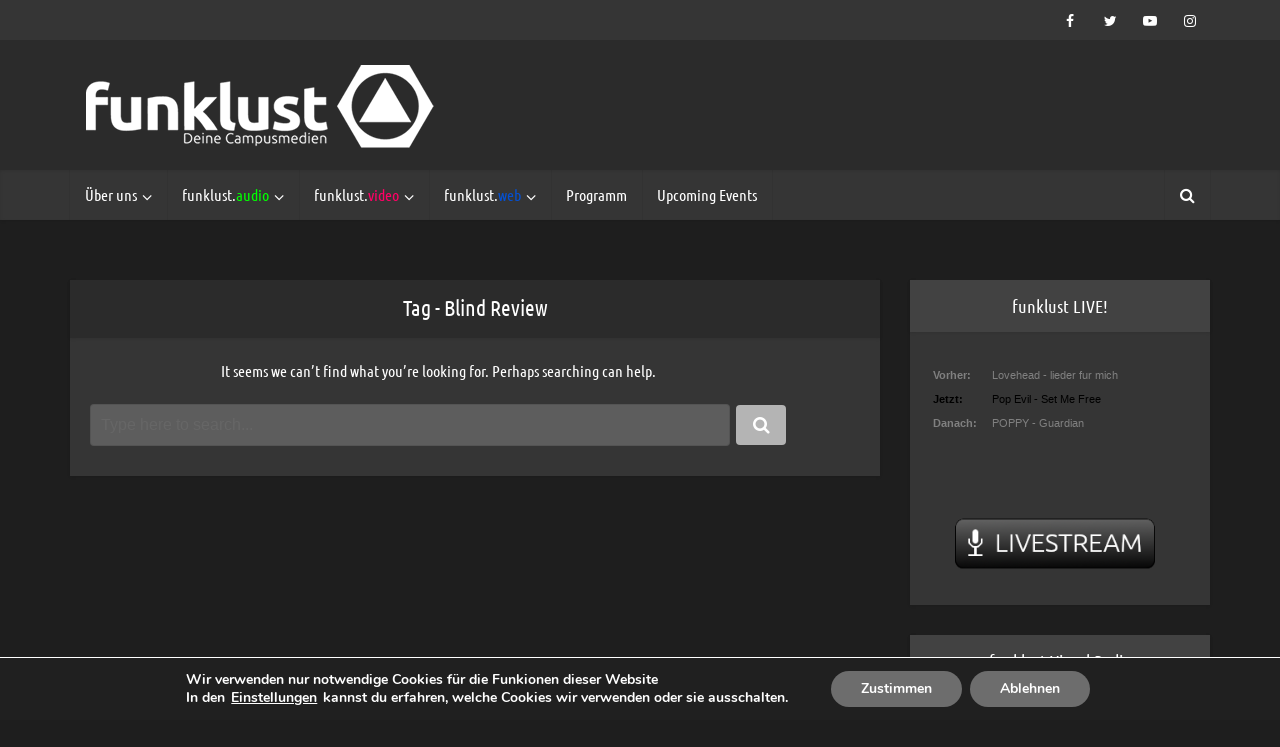

--- FILE ---
content_type: text/html; charset=UTF-8
request_url: https://www.funklust.de/tag/blind-review/
body_size: 16145
content:
<!DOCTYPE html>
<html lang="de" class="no-js no-svg">

<head>

<meta http-equiv="Content-Type" content="text/html; charset=UTF-8" />
<meta name="viewport" content="user-scalable=yes, width=device-width, initial-scale=1.0, maximum-scale=1, minimum-scale=1">
<link rel="profile" href="https://gmpg.org/xfn/11" />

<title>Blind Review &#8211; funklust</title>
<meta name='robots' content='max-image-preview:large' />
	<style>img:is([sizes="auto" i], [sizes^="auto," i]) { contain-intrinsic-size: 3000px 1500px }</style>
	<link rel='dns-prefetch' href='//fonts.googleapis.com' />
<link rel="alternate" type="application/rss+xml" title="funklust &raquo; Feed" href="https://www.funklust.de/feed/" />
<link rel="alternate" type="application/rss+xml" title="funklust &raquo; Kommentar-Feed" href="https://www.funklust.de/comments/feed/" />
<link rel="alternate" type="application/rss+xml" title="funklust &raquo; Schlagwort-Feed zu Blind Review" href="https://www.funklust.de/tag/blind-review/feed/" />
<script type="text/javascript">
/* <![CDATA[ */
window._wpemojiSettings = {"baseUrl":"https:\/\/s.w.org\/images\/core\/emoji\/16.0.1\/72x72\/","ext":".png","svgUrl":"https:\/\/s.w.org\/images\/core\/emoji\/16.0.1\/svg\/","svgExt":".svg","source":{"concatemoji":"https:\/\/www.funklust.de\/wp-includes\/js\/wp-emoji-release.min.js?ver=6.8.3"}};
/*! This file is auto-generated */
!function(s,n){var o,i,e;function c(e){try{var t={supportTests:e,timestamp:(new Date).valueOf()};sessionStorage.setItem(o,JSON.stringify(t))}catch(e){}}function p(e,t,n){e.clearRect(0,0,e.canvas.width,e.canvas.height),e.fillText(t,0,0);var t=new Uint32Array(e.getImageData(0,0,e.canvas.width,e.canvas.height).data),a=(e.clearRect(0,0,e.canvas.width,e.canvas.height),e.fillText(n,0,0),new Uint32Array(e.getImageData(0,0,e.canvas.width,e.canvas.height).data));return t.every(function(e,t){return e===a[t]})}function u(e,t){e.clearRect(0,0,e.canvas.width,e.canvas.height),e.fillText(t,0,0);for(var n=e.getImageData(16,16,1,1),a=0;a<n.data.length;a++)if(0!==n.data[a])return!1;return!0}function f(e,t,n,a){switch(t){case"flag":return n(e,"\ud83c\udff3\ufe0f\u200d\u26a7\ufe0f","\ud83c\udff3\ufe0f\u200b\u26a7\ufe0f")?!1:!n(e,"\ud83c\udde8\ud83c\uddf6","\ud83c\udde8\u200b\ud83c\uddf6")&&!n(e,"\ud83c\udff4\udb40\udc67\udb40\udc62\udb40\udc65\udb40\udc6e\udb40\udc67\udb40\udc7f","\ud83c\udff4\u200b\udb40\udc67\u200b\udb40\udc62\u200b\udb40\udc65\u200b\udb40\udc6e\u200b\udb40\udc67\u200b\udb40\udc7f");case"emoji":return!a(e,"\ud83e\udedf")}return!1}function g(e,t,n,a){var r="undefined"!=typeof WorkerGlobalScope&&self instanceof WorkerGlobalScope?new OffscreenCanvas(300,150):s.createElement("canvas"),o=r.getContext("2d",{willReadFrequently:!0}),i=(o.textBaseline="top",o.font="600 32px Arial",{});return e.forEach(function(e){i[e]=t(o,e,n,a)}),i}function t(e){var t=s.createElement("script");t.src=e,t.defer=!0,s.head.appendChild(t)}"undefined"!=typeof Promise&&(o="wpEmojiSettingsSupports",i=["flag","emoji"],n.supports={everything:!0,everythingExceptFlag:!0},e=new Promise(function(e){s.addEventListener("DOMContentLoaded",e,{once:!0})}),new Promise(function(t){var n=function(){try{var e=JSON.parse(sessionStorage.getItem(o));if("object"==typeof e&&"number"==typeof e.timestamp&&(new Date).valueOf()<e.timestamp+604800&&"object"==typeof e.supportTests)return e.supportTests}catch(e){}return null}();if(!n){if("undefined"!=typeof Worker&&"undefined"!=typeof OffscreenCanvas&&"undefined"!=typeof URL&&URL.createObjectURL&&"undefined"!=typeof Blob)try{var e="postMessage("+g.toString()+"("+[JSON.stringify(i),f.toString(),p.toString(),u.toString()].join(",")+"));",a=new Blob([e],{type:"text/javascript"}),r=new Worker(URL.createObjectURL(a),{name:"wpTestEmojiSupports"});return void(r.onmessage=function(e){c(n=e.data),r.terminate(),t(n)})}catch(e){}c(n=g(i,f,p,u))}t(n)}).then(function(e){for(var t in e)n.supports[t]=e[t],n.supports.everything=n.supports.everything&&n.supports[t],"flag"!==t&&(n.supports.everythingExceptFlag=n.supports.everythingExceptFlag&&n.supports[t]);n.supports.everythingExceptFlag=n.supports.everythingExceptFlag&&!n.supports.flag,n.DOMReady=!1,n.readyCallback=function(){n.DOMReady=!0}}).then(function(){return e}).then(function(){var e;n.supports.everything||(n.readyCallback(),(e=n.source||{}).concatemoji?t(e.concatemoji):e.wpemoji&&e.twemoji&&(t(e.twemoji),t(e.wpemoji)))}))}((window,document),window._wpemojiSettings);
/* ]]> */
</script>
<link rel='stylesheet' id='sbi_styles-css' href='https://www.funklust.de/wp-content/plugins/instagram-feed/css/sbi-styles.min.css?ver=6.10.0' type='text/css' media='all' />
<style id='wp-emoji-styles-inline-css' type='text/css'>

	img.wp-smiley, img.emoji {
		display: inline !important;
		border: none !important;
		box-shadow: none !important;
		height: 1em !important;
		width: 1em !important;
		margin: 0 0.07em !important;
		vertical-align: -0.1em !important;
		background: none !important;
		padding: 0 !important;
	}
</style>
<link rel='stylesheet' id='wp-block-library-css' href='https://www.funklust.de/wp-includes/css/dist/block-library/style.min.css?ver=6.8.3' type='text/css' media='all' />
<style id='classic-theme-styles-inline-css' type='text/css'>
/*! This file is auto-generated */
.wp-block-button__link{color:#fff;background-color:#32373c;border-radius:9999px;box-shadow:none;text-decoration:none;padding:calc(.667em + 2px) calc(1.333em + 2px);font-size:1.125em}.wp-block-file__button{background:#32373c;color:#fff;text-decoration:none}
</style>
<style id='global-styles-inline-css' type='text/css'>
:root{--wp--preset--aspect-ratio--square: 1;--wp--preset--aspect-ratio--4-3: 4/3;--wp--preset--aspect-ratio--3-4: 3/4;--wp--preset--aspect-ratio--3-2: 3/2;--wp--preset--aspect-ratio--2-3: 2/3;--wp--preset--aspect-ratio--16-9: 16/9;--wp--preset--aspect-ratio--9-16: 9/16;--wp--preset--color--black: #000000;--wp--preset--color--cyan-bluish-gray: #abb8c3;--wp--preset--color--white: #ffffff;--wp--preset--color--pale-pink: #f78da7;--wp--preset--color--vivid-red: #cf2e2e;--wp--preset--color--luminous-vivid-orange: #ff6900;--wp--preset--color--luminous-vivid-amber: #fcb900;--wp--preset--color--light-green-cyan: #7bdcb5;--wp--preset--color--vivid-green-cyan: #00d084;--wp--preset--color--pale-cyan-blue: #8ed1fc;--wp--preset--color--vivid-cyan-blue: #0693e3;--wp--preset--color--vivid-purple: #9b51e0;--wp--preset--color--vce-acc: #b4b4b4;--wp--preset--color--vce-meta: #b4b4b4;--wp--preset--color--vce-txt: #ffffff;--wp--preset--color--vce-bg: #353535;--wp--preset--color--vce-cat-0: ;--wp--preset--color--vce-cat-6: #ed2568;--wp--preset--color--vce-cat-7: #63d611;--wp--preset--color--vce-cat-9: #0082f4;--wp--preset--color--vce-cat-1146: #5b8dbf;--wp--preset--color--vce-cat-1151: #4a84bf;--wp--preset--color--vce-cat-1152: #85a2bf;--wp--preset--color--vce-cat-1900: #3eebcb;--wp--preset--color--vce-cat-1901: #3eebcb;--wp--preset--color--vce-cat-1981: #3a65bc;--wp--preset--color--vce-cat-1982: #6ca5dd;--wp--preset--color--vce-cat-1983: #6f90db;--wp--preset--color--vce-cat-1984: #8ea8ff;--wp--preset--color--vce-cat-2080: #8c52ff;--wp--preset--color--vce-cat-2344: #ffa5c7;--wp--preset--color--vce-cat-2345: #ff6ba3;--wp--preset--color--vce-cat-2419: #8c52ff;--wp--preset--gradient--vivid-cyan-blue-to-vivid-purple: linear-gradient(135deg,rgba(6,147,227,1) 0%,rgb(155,81,224) 100%);--wp--preset--gradient--light-green-cyan-to-vivid-green-cyan: linear-gradient(135deg,rgb(122,220,180) 0%,rgb(0,208,130) 100%);--wp--preset--gradient--luminous-vivid-amber-to-luminous-vivid-orange: linear-gradient(135deg,rgba(252,185,0,1) 0%,rgba(255,105,0,1) 100%);--wp--preset--gradient--luminous-vivid-orange-to-vivid-red: linear-gradient(135deg,rgba(255,105,0,1) 0%,rgb(207,46,46) 100%);--wp--preset--gradient--very-light-gray-to-cyan-bluish-gray: linear-gradient(135deg,rgb(238,238,238) 0%,rgb(169,184,195) 100%);--wp--preset--gradient--cool-to-warm-spectrum: linear-gradient(135deg,rgb(74,234,220) 0%,rgb(151,120,209) 20%,rgb(207,42,186) 40%,rgb(238,44,130) 60%,rgb(251,105,98) 80%,rgb(254,248,76) 100%);--wp--preset--gradient--blush-light-purple: linear-gradient(135deg,rgb(255,206,236) 0%,rgb(152,150,240) 100%);--wp--preset--gradient--blush-bordeaux: linear-gradient(135deg,rgb(254,205,165) 0%,rgb(254,45,45) 50%,rgb(107,0,62) 100%);--wp--preset--gradient--luminous-dusk: linear-gradient(135deg,rgb(255,203,112) 0%,rgb(199,81,192) 50%,rgb(65,88,208) 100%);--wp--preset--gradient--pale-ocean: linear-gradient(135deg,rgb(255,245,203) 0%,rgb(182,227,212) 50%,rgb(51,167,181) 100%);--wp--preset--gradient--electric-grass: linear-gradient(135deg,rgb(202,248,128) 0%,rgb(113,206,126) 100%);--wp--preset--gradient--midnight: linear-gradient(135deg,rgb(2,3,129) 0%,rgb(40,116,252) 100%);--wp--preset--font-size--small: 13px;--wp--preset--font-size--medium: 20px;--wp--preset--font-size--large: 21px;--wp--preset--font-size--x-large: 42px;--wp--preset--font-size--normal: 16px;--wp--preset--font-size--huge: 28px;--wp--preset--spacing--20: 0.44rem;--wp--preset--spacing--30: 0.67rem;--wp--preset--spacing--40: 1rem;--wp--preset--spacing--50: 1.5rem;--wp--preset--spacing--60: 2.25rem;--wp--preset--spacing--70: 3.38rem;--wp--preset--spacing--80: 5.06rem;--wp--preset--shadow--natural: 6px 6px 9px rgba(0, 0, 0, 0.2);--wp--preset--shadow--deep: 12px 12px 50px rgba(0, 0, 0, 0.4);--wp--preset--shadow--sharp: 6px 6px 0px rgba(0, 0, 0, 0.2);--wp--preset--shadow--outlined: 6px 6px 0px -3px rgba(255, 255, 255, 1), 6px 6px rgba(0, 0, 0, 1);--wp--preset--shadow--crisp: 6px 6px 0px rgba(0, 0, 0, 1);}:where(.is-layout-flex){gap: 0.5em;}:where(.is-layout-grid){gap: 0.5em;}body .is-layout-flex{display: flex;}.is-layout-flex{flex-wrap: wrap;align-items: center;}.is-layout-flex > :is(*, div){margin: 0;}body .is-layout-grid{display: grid;}.is-layout-grid > :is(*, div){margin: 0;}:where(.wp-block-columns.is-layout-flex){gap: 2em;}:where(.wp-block-columns.is-layout-grid){gap: 2em;}:where(.wp-block-post-template.is-layout-flex){gap: 1.25em;}:where(.wp-block-post-template.is-layout-grid){gap: 1.25em;}.has-black-color{color: var(--wp--preset--color--black) !important;}.has-cyan-bluish-gray-color{color: var(--wp--preset--color--cyan-bluish-gray) !important;}.has-white-color{color: var(--wp--preset--color--white) !important;}.has-pale-pink-color{color: var(--wp--preset--color--pale-pink) !important;}.has-vivid-red-color{color: var(--wp--preset--color--vivid-red) !important;}.has-luminous-vivid-orange-color{color: var(--wp--preset--color--luminous-vivid-orange) !important;}.has-luminous-vivid-amber-color{color: var(--wp--preset--color--luminous-vivid-amber) !important;}.has-light-green-cyan-color{color: var(--wp--preset--color--light-green-cyan) !important;}.has-vivid-green-cyan-color{color: var(--wp--preset--color--vivid-green-cyan) !important;}.has-pale-cyan-blue-color{color: var(--wp--preset--color--pale-cyan-blue) !important;}.has-vivid-cyan-blue-color{color: var(--wp--preset--color--vivid-cyan-blue) !important;}.has-vivid-purple-color{color: var(--wp--preset--color--vivid-purple) !important;}.has-black-background-color{background-color: var(--wp--preset--color--black) !important;}.has-cyan-bluish-gray-background-color{background-color: var(--wp--preset--color--cyan-bluish-gray) !important;}.has-white-background-color{background-color: var(--wp--preset--color--white) !important;}.has-pale-pink-background-color{background-color: var(--wp--preset--color--pale-pink) !important;}.has-vivid-red-background-color{background-color: var(--wp--preset--color--vivid-red) !important;}.has-luminous-vivid-orange-background-color{background-color: var(--wp--preset--color--luminous-vivid-orange) !important;}.has-luminous-vivid-amber-background-color{background-color: var(--wp--preset--color--luminous-vivid-amber) !important;}.has-light-green-cyan-background-color{background-color: var(--wp--preset--color--light-green-cyan) !important;}.has-vivid-green-cyan-background-color{background-color: var(--wp--preset--color--vivid-green-cyan) !important;}.has-pale-cyan-blue-background-color{background-color: var(--wp--preset--color--pale-cyan-blue) !important;}.has-vivid-cyan-blue-background-color{background-color: var(--wp--preset--color--vivid-cyan-blue) !important;}.has-vivid-purple-background-color{background-color: var(--wp--preset--color--vivid-purple) !important;}.has-black-border-color{border-color: var(--wp--preset--color--black) !important;}.has-cyan-bluish-gray-border-color{border-color: var(--wp--preset--color--cyan-bluish-gray) !important;}.has-white-border-color{border-color: var(--wp--preset--color--white) !important;}.has-pale-pink-border-color{border-color: var(--wp--preset--color--pale-pink) !important;}.has-vivid-red-border-color{border-color: var(--wp--preset--color--vivid-red) !important;}.has-luminous-vivid-orange-border-color{border-color: var(--wp--preset--color--luminous-vivid-orange) !important;}.has-luminous-vivid-amber-border-color{border-color: var(--wp--preset--color--luminous-vivid-amber) !important;}.has-light-green-cyan-border-color{border-color: var(--wp--preset--color--light-green-cyan) !important;}.has-vivid-green-cyan-border-color{border-color: var(--wp--preset--color--vivid-green-cyan) !important;}.has-pale-cyan-blue-border-color{border-color: var(--wp--preset--color--pale-cyan-blue) !important;}.has-vivid-cyan-blue-border-color{border-color: var(--wp--preset--color--vivid-cyan-blue) !important;}.has-vivid-purple-border-color{border-color: var(--wp--preset--color--vivid-purple) !important;}.has-vivid-cyan-blue-to-vivid-purple-gradient-background{background: var(--wp--preset--gradient--vivid-cyan-blue-to-vivid-purple) !important;}.has-light-green-cyan-to-vivid-green-cyan-gradient-background{background: var(--wp--preset--gradient--light-green-cyan-to-vivid-green-cyan) !important;}.has-luminous-vivid-amber-to-luminous-vivid-orange-gradient-background{background: var(--wp--preset--gradient--luminous-vivid-amber-to-luminous-vivid-orange) !important;}.has-luminous-vivid-orange-to-vivid-red-gradient-background{background: var(--wp--preset--gradient--luminous-vivid-orange-to-vivid-red) !important;}.has-very-light-gray-to-cyan-bluish-gray-gradient-background{background: var(--wp--preset--gradient--very-light-gray-to-cyan-bluish-gray) !important;}.has-cool-to-warm-spectrum-gradient-background{background: var(--wp--preset--gradient--cool-to-warm-spectrum) !important;}.has-blush-light-purple-gradient-background{background: var(--wp--preset--gradient--blush-light-purple) !important;}.has-blush-bordeaux-gradient-background{background: var(--wp--preset--gradient--blush-bordeaux) !important;}.has-luminous-dusk-gradient-background{background: var(--wp--preset--gradient--luminous-dusk) !important;}.has-pale-ocean-gradient-background{background: var(--wp--preset--gradient--pale-ocean) !important;}.has-electric-grass-gradient-background{background: var(--wp--preset--gradient--electric-grass) !important;}.has-midnight-gradient-background{background: var(--wp--preset--gradient--midnight) !important;}.has-small-font-size{font-size: var(--wp--preset--font-size--small) !important;}.has-medium-font-size{font-size: var(--wp--preset--font-size--medium) !important;}.has-large-font-size{font-size: var(--wp--preset--font-size--large) !important;}.has-x-large-font-size{font-size: var(--wp--preset--font-size--x-large) !important;}
:where(.wp-block-post-template.is-layout-flex){gap: 1.25em;}:where(.wp-block-post-template.is-layout-grid){gap: 1.25em;}
:where(.wp-block-columns.is-layout-flex){gap: 2em;}:where(.wp-block-columns.is-layout-grid){gap: 2em;}
:root :where(.wp-block-pullquote){font-size: 1.5em;line-height: 1.6;}
</style>
<link rel='stylesheet' id='mks_shortcodes_simple_line_icons-css' href='https://www.funklust.de/wp-content/plugins/meks-flexible-shortcodes/css/simple-line/simple-line-icons.css?ver=1.3.8' type='text/css' media='screen' />
<link rel='stylesheet' id='mks_shortcodes_css-css' href='https://www.funklust.de/wp-content/plugins/meks-flexible-shortcodes/css/style.css?ver=1.3.8' type='text/css' media='screen' />
<link rel='stylesheet' id='vce-fonts-css' href='https://fonts.googleapis.com/css2?family=Ubuntu%20Condensed:wght@400' type='text/css' media='all' />
<link rel='stylesheet' id='vce-style-css' href='https://www.funklust.de/wp-content/themes/voice/assets/css/min.css?ver=3.0.3' type='text/css' media='all' />
<style id='vce-style-inline-css' type='text/css'>
body, button, input, select, textarea {font-size: 1.6rem;}.vce-single .entry-headline p{font-size: 2.2rem;}.main-navigation a{font-size: 1.6rem;}.sidebar .widget-title{font-size: 1.8rem;}.sidebar .widget, .vce-lay-c .entry-content, .vce-lay-h .entry-content {font-size: 1.4rem;}.vce-featured-link-article{font-size: 5.2rem;}.vce-featured-grid-big.vce-featured-grid .vce-featured-link-article{font-size: 3.4rem;}.vce-featured-grid .vce-featured-link-article{font-size: 2.2rem;}h1 { font-size: 4.5rem; }h2 { font-size: 4.0rem; }h3 { font-size: 3.5rem; }h4 { font-size: 2.5rem; }h5 { font-size: 2.0rem; }h6 { font-size: 1.8rem; }.comment-reply-title, .main-box-title{font-size: 2.2rem;}h1.entry-title{font-size: 4.5rem;}.vce-lay-a .entry-title a{font-size: 3.4rem;}.vce-lay-b .entry-title{font-size: 2.4rem;}.vce-lay-c .entry-title, .vce-sid-none .vce-lay-c .entry-title{font-size: 2.2rem;}.vce-lay-d .entry-title{font-size: 1.5rem;}.vce-lay-e .entry-title{font-size: 1.4rem;}.vce-lay-f .entry-title{font-size: 1.4rem;}.vce-lay-g .entry-title a, .vce-lay-g .entry-title a:hover{font-size: 3.0rem;}.vce-lay-h .entry-title{font-size: 2.4rem;}.entry-meta div,.entry-meta div a,.vce-lay-g .meta-item,.vce-lay-c .meta-item{font-size: 1.4rem;}.vce-lay-d .meta-category a,.vce-lay-d .entry-meta div,.vce-lay-d .entry-meta div a,.vce-lay-e .entry-meta div,.vce-lay-e .entry-meta div a,.vce-lay-e .fn,.vce-lay-e .meta-item{font-size: 1.3rem;}body {background-color:#1e1e1e;background-repeat:no-repeat;background-size:cover;background-attachment:fixed;background-position:center top;}body,.mks_author_widget h3,.site-description,.meta-category a,textarea {font-family: 'Ubuntu Condensed';font-weight: 400;}h1,h2,h3,h4,h5,h6,blockquote,.vce-post-link,.site-title,.site-title a,.main-box-title,.comment-reply-title,.entry-title a,.vce-single .entry-headline p,.vce-prev-next-link,.author-title,.mks_pullquote,.widget_rss ul li .rsswidget,#bbpress-forums .bbp-forum-title,#bbpress-forums .bbp-topic-permalink {font-family: 'Ubuntu Condensed';font-weight: 400;}.main-navigation a,.sidr a{font-family: 'Ubuntu Condensed';font-weight: 400;}.vce-single .entry-content,.vce-single .entry-headline,.vce-single .entry-footer,.vce-share-bar {width: 600px;}.vce-lay-a .lay-a-content{width: 600px;max-width: 600px;}.vce-page .entry-content,.vce-page .entry-title-page {width: 600px;}.vce-sid-none .vce-single .entry-content,.vce-sid-none .vce-single .entry-headline,.vce-sid-none .vce-single .entry-footer {width: 800px;}.vce-sid-none .vce-page .entry-content,.vce-sid-none .vce-page .entry-title-page,.error404 .entry-content {width: 600px;max-width: 600px;}body, button, input, select, textarea{color: #ffffff;}h1,h2,h3,h4,h5,h6,.entry-title a,.prev-next-nav a,#bbpress-forums .bbp-forum-title, #bbpress-forums .bbp-topic-permalink,.woocommerce ul.products li.product .price .amount{color: #ffffff;}a,.entry-title a:hover,.vce-prev-next-link:hover,.vce-author-links a:hover,.required,.error404 h4,.prev-next-nav a:hover,#bbpress-forums .bbp-forum-title:hover, #bbpress-forums .bbp-topic-permalink:hover,.woocommerce ul.products li.product h3:hover,.woocommerce ul.products li.product h3:hover mark,.main-box-title a:hover{color: #b4b4b4;}.vce-square,.vce-main-content .mejs-controls .mejs-time-rail .mejs-time-current,button,input[type="button"],input[type="reset"],input[type="submit"],.vce-button,.pagination-wapper a,#vce-pagination .next.page-numbers,#vce-pagination .prev.page-numbers,#vce-pagination .page-numbers,#vce-pagination .page-numbers.current,.vce-link-pages a,#vce-pagination a,.vce-load-more a,.vce-slider-pagination .owl-nav > div,.vce-mega-menu-posts-wrap .owl-nav > div,.comment-reply-link:hover,.vce-featured-section a,.vce-lay-g .vce-featured-info .meta-category a,.vce-404-menu a,.vce-post.sticky .meta-image:before,#vce-pagination .page-numbers:hover,#bbpress-forums .bbp-pagination .current,#bbpress-forums .bbp-pagination a:hover,.woocommerce #respond input#submit,.woocommerce a.button,.woocommerce button.button,.woocommerce input.button,.woocommerce ul.products li.product .added_to_cart,.woocommerce #respond input#submit:hover,.woocommerce a.button:hover,.woocommerce button.button:hover,.woocommerce input.button:hover,.woocommerce ul.products li.product .added_to_cart:hover,.woocommerce #respond input#submit.alt,.woocommerce a.button.alt,.woocommerce button.button.alt,.woocommerce input.button.alt,.woocommerce #respond input#submit.alt:hover, .woocommerce a.button.alt:hover, .woocommerce button.button.alt:hover, .woocommerce input.button.alt:hover,.woocommerce span.onsale,.woocommerce .widget_price_filter .ui-slider .ui-slider-range,.woocommerce .widget_price_filter .ui-slider .ui-slider-handle,.comments-holder .navigation .page-numbers.current,.vce-lay-a .vce-read-more:hover,.vce-lay-c .vce-read-more:hover,body div.wpforms-container-full .wpforms-form input[type=submit], body div.wpforms-container-full .wpforms-form button[type=submit], body div.wpforms-container-full .wpforms-form .wpforms-page-button,body div.wpforms-container-full .wpforms-form input[type=submit]:hover, body div.wpforms-container-full .wpforms-form button[type=submit]:hover, body div.wpforms-container-full .wpforms-form .wpforms-page-button:hover,.wp-block-search__button {background-color: #b4b4b4;}#vce-pagination .page-numbers,.comments-holder .navigation .page-numbers{background: transparent;color: #b4b4b4;border: 1px solid #b4b4b4;}.comments-holder .navigation .page-numbers:hover{background: #b4b4b4;border: 1px solid #b4b4b4;}.bbp-pagination-links a{background: transparent;color: #b4b4b4;border: 1px solid #b4b4b4 !important;}#vce-pagination .page-numbers.current,.bbp-pagination-links span.current,.comments-holder .navigation .page-numbers.current{border: 1px solid #b4b4b4;}.widget_categories .cat-item:before,.widget_categories .cat-item .count{background: #b4b4b4;}.comment-reply-link,.vce-lay-a .vce-read-more,.vce-lay-c .vce-read-more{border: 1px solid #b4b4b4;}.entry-meta div,.entry-meta-count,.entry-meta div a,.comment-metadata a,.meta-category span,.meta-author-wrapped,.wp-caption .wp-caption-text,.widget_rss .rss-date,.sidebar cite,.site-footer cite,.sidebar .vce-post-list .entry-meta div,.sidebar .vce-post-list .entry-meta div a,.sidebar .vce-post-list .fn,.sidebar .vce-post-list .fn a,.site-footer .vce-post-list .entry-meta div,.site-footer .vce-post-list .entry-meta div a,.site-footer .vce-post-list .fn,.site-footer .vce-post-list .fn a,#bbpress-forums .bbp-topic-started-by,#bbpress-forums .bbp-topic-started-in,#bbpress-forums .bbp-forum-info .bbp-forum-content,#bbpress-forums p.bbp-topic-meta,span.bbp-admin-links a,.bbp-reply-post-date,#bbpress-forums li.bbp-header,#bbpress-forums li.bbp-footer,.woocommerce .woocommerce-result-count,.woocommerce .product_meta{color: #b4b4b4;}.main-box-title, .comment-reply-title, .main-box-head{background: #2b2b2b;color: #ffffff;}.main-box-title a{color: #ffffff;}.sidebar .widget .widget-title a{color: #ffffff;}.main-box,.comment-respond,.prev-next-nav{background: #353535;}.vce-post,ul.comment-list > li.comment,.main-box-single,.ie8 .vce-single,#disqus_thread,.vce-author-card,.vce-author-card .vce-content-outside,.mks-bredcrumbs-container,ul.comment-list > li.pingback{background: #353535;}.mks_tabs.horizontal .mks_tab_nav_item.active{border-bottom: 1px solid #353535;}.mks_tabs.horizontal .mks_tab_item,.mks_tabs.vertical .mks_tab_nav_item.active,.mks_tabs.horizontal .mks_tab_nav_item.active{background: #353535;}.mks_tabs.vertical .mks_tab_nav_item.active{border-right: 1px solid #353535;}#vce-pagination,.vce-slider-pagination .owl-controls,.vce-content-outside,.comments-holder .navigation{background: #f3f3f3;}.sidebar .widget-title{background: #424242;color: #ffffff;}.sidebar .widget{background: #353535;}.sidebar .widget,.sidebar .widget li a,.sidebar .mks_author_widget h3 a,.sidebar .mks_author_widget h3,.sidebar .vce-search-form .vce-search-input,.sidebar .vce-search-form .vce-search-input:focus{color: #ffffff;}.sidebar .widget li a:hover,.sidebar .widget a,.widget_nav_menu li.menu-item-has-children:hover:after,.widget_pages li.page_item_has_children:hover:after{color: #b7b7b7;}.sidebar .tagcloud a {border: 1px solid #b7b7b7;}.sidebar .mks_author_link,.sidebar .tagcloud a:hover,.sidebar .mks_themeforest_widget .more,.sidebar button,.sidebar input[type="button"],.sidebar input[type="reset"],.sidebar input[type="submit"],.sidebar .vce-button,.sidebar .bbp_widget_login .button{background-color: #b7b7b7;}.sidebar .mks_author_widget .mks_autor_link_wrap,.sidebar .mks_themeforest_widget .mks_read_more,.widget .meks-instagram-follow-link {background: #d8d8d8;}.sidebar #wp-calendar caption,.sidebar .recentcomments,.sidebar .post-date,.sidebar #wp-calendar tbody{color: rgba(255,255,255,0.7);}.site-footer{background: #424242;}.site-footer .widget-title{color: #ffffff;}.site-footer,.site-footer .widget,.site-footer .widget li a,.site-footer .mks_author_widget h3 a,.site-footer .mks_author_widget h3,.site-footer .vce-search-form .vce-search-input,.site-footer .vce-search-form .vce-search-input:focus{color: #f9f9f9;}.site-footer .widget li a:hover,.site-footer .widget a,.site-info a{color: #b7b7b7;}.site-footer .tagcloud a {border: 1px solid #b7b7b7;}.site-footer .mks_author_link,.site-footer .mks_themeforest_widget .more,.site-footer button,.site-footer input[type="button"],.site-footer input[type="reset"],.site-footer input[type="submit"],.site-footer .vce-button,.site-footer .tagcloud a:hover{background-color: #b7b7b7;}.site-footer #wp-calendar caption,.site-footer .recentcomments,.site-footer .post-date,.site-footer #wp-calendar tbody,.site-footer .site-info{color: rgba(249,249,249,0.7);}.top-header,.top-nav-menu li .sub-menu{background: #353535;}.top-header,.top-header a{color: #ffffff;}.top-header .vce-search-form .vce-search-input,.top-header .vce-search-input:focus,.top-header .vce-search-submit{color: #ffffff;}.top-header .vce-search-form .vce-search-input::-webkit-input-placeholder { color: #ffffff;}.top-header .vce-search-form .vce-search-input:-moz-placeholder { color: #ffffff;}.top-header .vce-search-form .vce-search-input::-moz-placeholder { color: #ffffff;}.top-header .vce-search-form .vce-search-input:-ms-input-placeholder { color: #ffffff;}.header-1-wrapper{height: 130px;padding-top: 25px;}.header-2-wrapper,.header-3-wrapper{height: 130px;}.header-2-wrapper .site-branding,.header-3-wrapper .site-branding{top: 25px;left: 16px;}.site-title a, .site-title a:hover{color: #282828;}.site-description{color: #aaaaaa;}.main-header{background-color: #2b2b2b;}.header-bottom-wrapper{background: #353535;}.vcs-header-text{margin: 20px 0;}.header-3-wrapper .nav-menu > li > a{padding: 55px 15px;}.header-sticky,.sidr{background: rgba(53,53,53,0.95);}.ie8 .header-sticky{background: #2b2b2b;}.main-navigation a,.nav-menu .vce-mega-menu > .sub-menu > li > a,.sidr li a,.vce-menu-parent{color: #ffffff;}.nav-menu > li:hover > a,.nav-menu > .current_page_item > a,.nav-menu > .current-menu-item > a,.nav-menu > .current-menu-ancestor > a,.main-navigation a.vce-item-selected,.main-navigation ul ul li:hover > a,.nav-menu ul .current-menu-item a,.nav-menu ul .current_page_item a,.vce-menu-parent:hover,.sidr li a:hover,.sidr li.sidr-class-current_page_item > a,.main-navigation li.current-menu-item.fa:before,.vce-responsive-nav{color: #b7b7b7;}#sidr-id-vce_main_navigation_menu .soc-nav-menu li a:hover {color: #ffffff;}.nav-menu > li:hover > a,.nav-menu > .current_page_item > a,.nav-menu > .current-menu-item > a,.nav-menu > .current-menu-ancestor > a,.main-navigation a.vce-item-selected,.main-navigation ul ul,.header-sticky .nav-menu > .current_page_item:hover > a,.header-sticky .nav-menu > .current-menu-item:hover > a,.header-sticky .nav-menu > .current-menu-ancestor:hover > a,.header-sticky .main-navigation a.vce-item-selected:hover{background-color: #353535;}.search-header-wrap ul {border-top: 2px solid #b7b7b7;}.vce-cart-icon a.vce-custom-cart span,.sidr-class-vce-custom-cart .sidr-class-vce-cart-count {background: #b7b7b7;font-family: 'Ubuntu Condensed';}.vce-border-top .main-box-title{border-top: 2px solid #b4b4b4;}.tagcloud a:hover,.sidebar .widget .mks_author_link,.sidebar .widget.mks_themeforest_widget .more,.site-footer .widget .mks_author_link,.site-footer .widget.mks_themeforest_widget .more,.vce-lay-g .entry-meta div,.vce-lay-g .fn,.vce-lay-g .fn a{color: #FFF;}.vce-featured-header .vce-featured-header-background{opacity: 0.5}.vce-featured-grid .vce-featured-header-background,.vce-post-big .vce-post-img:after,.vce-post-slider .vce-post-img:after{opacity: 0.5}.vce-featured-grid .owl-item:hover .vce-grid-text .vce-featured-header-background,.vce-post-big li:hover .vce-post-img:after,.vce-post-slider li:hover .vce-post-img:after {opacity: 0.8}.vce-featured-grid.vce-featured-grid-big .vce-featured-header-background,.vce-post-big .vce-post-img:after,.vce-post-slider .vce-post-img:after{opacity: 0.5}.vce-featured-grid.vce-featured-grid-big .owl-item:hover .vce-grid-text .vce-featured-header-background,.vce-post-big li:hover .vce-post-img:after,.vce-post-slider li:hover .vce-post-img:after {opacity: 0.8}#back-top {background: #323232}.sidr input[type=text]{background: rgba(255,255,255,0.1);color: rgba(255,255,255,0.5);}.is-style-solid-color{background-color: #b4b4b4;color: #353535;}.wp-block-image figcaption{color: #b4b4b4;}.wp-block-cover .wp-block-cover-image-text, .wp-block-cover .wp-block-cover-text, .wp-block-cover h2, .wp-block-cover-image .wp-block-cover-image-text, .wp-block-cover-image .wp-block-cover-text, .wp-block-cover-image h2,p.has-drop-cap:not(:focus)::first-letter,p.wp-block-subhead{font-family: 'Ubuntu Condensed';font-weight: 400;}.wp-block-cover .wp-block-cover-image-text, .wp-block-cover .wp-block-cover-text, .wp-block-cover h2, .wp-block-cover-image .wp-block-cover-image-text, .wp-block-cover-image .wp-block-cover-text, .wp-block-cover-image h2{font-size: 2.5rem;}p.wp-block-subhead{font-size: 2.2rem;}.wp-block-button__link{background: #b4b4b4}.wp-block-search .wp-block-search__button{color: #353535}.has-small-font-size{ font-size: 1.2rem;}.has-large-font-size{ font-size: 1.9rem;}.has-huge-font-size{ font-size: 2.3rem;}@media(min-width: 671px){.has-small-font-size{ font-size: 1.3rem;}.has-normal-font-size{ font-size: 1.6rem;}.has-large-font-size{ font-size: 2.1rem;}.has-huge-font-size{ font-size: 2.8rem;}}.has-vce-acc-background-color{ background-color: #b4b4b4;}.has-vce-acc-color{ color: #b4b4b4;}.has-vce-meta-background-color{ background-color: #b4b4b4;}.has-vce-meta-color{ color: #b4b4b4;}.has-vce-txt-background-color{ background-color: #ffffff;}.has-vce-txt-color{ color: #ffffff;}.has-vce-bg-background-color{ background-color: #353535;}.has-vce-bg-color{ color: #353535;}.has-vce-cat-0-background-color{ background-color: ;}.has-vce-cat-0-color{ color: ;}.has-vce-cat-6-background-color{ background-color: #ed2568;}.has-vce-cat-6-color{ color: #ed2568;}.has-vce-cat-7-background-color{ background-color: #63d611;}.has-vce-cat-7-color{ color: #63d611;}.has-vce-cat-9-background-color{ background-color: #0082f4;}.has-vce-cat-9-color{ color: #0082f4;}.has-vce-cat-1146-background-color{ background-color: #5b8dbf;}.has-vce-cat-1146-color{ color: #5b8dbf;}.has-vce-cat-1151-background-color{ background-color: #4a84bf;}.has-vce-cat-1151-color{ color: #4a84bf;}.has-vce-cat-1152-background-color{ background-color: #85a2bf;}.has-vce-cat-1152-color{ color: #85a2bf;}.has-vce-cat-1900-background-color{ background-color: #3eebcb;}.has-vce-cat-1900-color{ color: #3eebcb;}.has-vce-cat-1901-background-color{ background-color: #3eebcb;}.has-vce-cat-1901-color{ color: #3eebcb;}.has-vce-cat-1981-background-color{ background-color: #3a65bc;}.has-vce-cat-1981-color{ color: #3a65bc;}.has-vce-cat-1982-background-color{ background-color: #6ca5dd;}.has-vce-cat-1982-color{ color: #6ca5dd;}.has-vce-cat-1983-background-color{ background-color: #6f90db;}.has-vce-cat-1983-color{ color: #6f90db;}.has-vce-cat-1984-background-color{ background-color: #8ea8ff;}.has-vce-cat-1984-color{ color: #8ea8ff;}.has-vce-cat-2080-background-color{ background-color: #8c52ff;}.has-vce-cat-2080-color{ color: #8c52ff;}.has-vce-cat-2344-background-color{ background-color: #ffa5c7;}.has-vce-cat-2344-color{ color: #ffa5c7;}.has-vce-cat-2345-background-color{ background-color: #ff6ba3;}.has-vce-cat-2345-color{ color: #ff6ba3;}.has-vce-cat-2419-background-color{ background-color: #8c52ff;}.has-vce-cat-2419-color{ color: #8c52ff;}a.category-6, .sidebar .widget .vce-post-list a.category-6{ color: #ed2568;}body.category-6 .main-box-title, .main-box-title.cat-6 { border-top: 2px solid #ed2568;}.widget_categories li.cat-item-6 .count { background: #ed2568;}.widget_categories li.cat-item-6:before { background:#ed2568;}.vce-featured-section .category-6, .vce-post-big .meta-category a.category-6, .vce-post-slider .meta-category a.category-6{ background-color: #ed2568;}.vce-lay-g .vce-featured-info .meta-category a.category-6{ background-color: #ed2568;}.vce-lay-h header .meta-category a.category-6{ background-color: #ed2568;}.main-navigation li.vce-cat-6:hover > a { color: #ed2568;}.main-navigation li.vce-cat-6.current-menu-item > a { color: #ed2568;}a.category-7, .sidebar .widget .vce-post-list a.category-7{ color: #63d611;}body.category-7 .main-box-title, .main-box-title.cat-7 { border-top: 2px solid #63d611;}.widget_categories li.cat-item-7 .count { background: #63d611;}.widget_categories li.cat-item-7:before { background:#63d611;}.vce-featured-section .category-7, .vce-post-big .meta-category a.category-7, .vce-post-slider .meta-category a.category-7{ background-color: #63d611;}.vce-lay-g .vce-featured-info .meta-category a.category-7{ background-color: #63d611;}.vce-lay-h header .meta-category a.category-7{ background-color: #63d611;}.main-navigation li.vce-cat-7:hover > a { color: #63d611;}.main-navigation li.vce-cat-7.current-menu-item > a { color: #63d611;}a.category-9, .sidebar .widget .vce-post-list a.category-9{ color: #0082f4;}body.category-9 .main-box-title, .main-box-title.cat-9 { border-top: 2px solid #0082f4;}.widget_categories li.cat-item-9 .count { background: #0082f4;}.widget_categories li.cat-item-9:before { background:#0082f4;}.vce-featured-section .category-9, .vce-post-big .meta-category a.category-9, .vce-post-slider .meta-category a.category-9{ background-color: #0082f4;}.vce-lay-g .vce-featured-info .meta-category a.category-9{ background-color: #0082f4;}.vce-lay-h header .meta-category a.category-9{ background-color: #0082f4;}.main-navigation li.vce-cat-9:hover > a { color: #0082f4;}.main-navigation li.vce-cat-9.current-menu-item > a { color: #0082f4;}a.category-1146, .sidebar .widget .vce-post-list a.category-1146{ color: #5b8dbf;}body.category-1146 .main-box-title, .main-box-title.cat-1146 { border-top: 2px solid #5b8dbf;}.widget_categories li.cat-item-1146 .count { background: #5b8dbf;}.widget_categories li.cat-item-1146:before { background:#5b8dbf;}.vce-featured-section .category-1146, .vce-post-big .meta-category a.category-1146, .vce-post-slider .meta-category a.category-1146{ background-color: #5b8dbf;}.vce-lay-g .vce-featured-info .meta-category a.category-1146{ background-color: #5b8dbf;}.vce-lay-h header .meta-category a.category-1146{ background-color: #5b8dbf;}.main-navigation li.vce-cat-1146:hover > a { color: #5b8dbf;}.main-navigation li.vce-cat-1146.current-menu-item > a { color: #5b8dbf;}a.category-1151, .sidebar .widget .vce-post-list a.category-1151{ color: #4a84bf;}body.category-1151 .main-box-title, .main-box-title.cat-1151 { border-top: 2px solid #4a84bf;}.widget_categories li.cat-item-1151 .count { background: #4a84bf;}.widget_categories li.cat-item-1151:before { background:#4a84bf;}.vce-featured-section .category-1151, .vce-post-big .meta-category a.category-1151, .vce-post-slider .meta-category a.category-1151{ background-color: #4a84bf;}.vce-lay-g .vce-featured-info .meta-category a.category-1151{ background-color: #4a84bf;}.vce-lay-h header .meta-category a.category-1151{ background-color: #4a84bf;}.main-navigation li.vce-cat-1151:hover > a { color: #4a84bf;}.main-navigation li.vce-cat-1151.current-menu-item > a { color: #4a84bf;}a.category-1152, .sidebar .widget .vce-post-list a.category-1152{ color: #85a2bf;}body.category-1152 .main-box-title, .main-box-title.cat-1152 { border-top: 2px solid #85a2bf;}.widget_categories li.cat-item-1152 .count { background: #85a2bf;}.widget_categories li.cat-item-1152:before { background:#85a2bf;}.vce-featured-section .category-1152, .vce-post-big .meta-category a.category-1152, .vce-post-slider .meta-category a.category-1152{ background-color: #85a2bf;}.vce-lay-g .vce-featured-info .meta-category a.category-1152{ background-color: #85a2bf;}.vce-lay-h header .meta-category a.category-1152{ background-color: #85a2bf;}.main-navigation li.vce-cat-1152:hover > a { color: #85a2bf;}.main-navigation li.vce-cat-1152.current-menu-item > a { color: #85a2bf;}a.category-1900, .sidebar .widget .vce-post-list a.category-1900{ color: #3eebcb;}body.category-1900 .main-box-title, .main-box-title.cat-1900 { border-top: 2px solid #3eebcb;}.widget_categories li.cat-item-1900 .count { background: #3eebcb;}.widget_categories li.cat-item-1900:before { background:#3eebcb;}.vce-featured-section .category-1900, .vce-post-big .meta-category a.category-1900, .vce-post-slider .meta-category a.category-1900{ background-color: #3eebcb;}.vce-lay-g .vce-featured-info .meta-category a.category-1900{ background-color: #3eebcb;}.vce-lay-h header .meta-category a.category-1900{ background-color: #3eebcb;}.main-navigation li.vce-cat-1900:hover > a { color: #3eebcb;}.main-navigation li.vce-cat-1900.current-menu-item > a { color: #3eebcb;}a.category-1901, .sidebar .widget .vce-post-list a.category-1901{ color: #3eebcb;}body.category-1901 .main-box-title, .main-box-title.cat-1901 { border-top: 2px solid #3eebcb;}.widget_categories li.cat-item-1901 .count { background: #3eebcb;}.widget_categories li.cat-item-1901:before { background:#3eebcb;}.vce-featured-section .category-1901, .vce-post-big .meta-category a.category-1901, .vce-post-slider .meta-category a.category-1901{ background-color: #3eebcb;}.vce-lay-g .vce-featured-info .meta-category a.category-1901{ background-color: #3eebcb;}.vce-lay-h header .meta-category a.category-1901{ background-color: #3eebcb;}.main-navigation li.vce-cat-1901:hover > a { color: #3eebcb;}.main-navigation li.vce-cat-1901.current-menu-item > a { color: #3eebcb;}a.category-1981, .sidebar .widget .vce-post-list a.category-1981{ color: #3a65bc;}body.category-1981 .main-box-title, .main-box-title.cat-1981 { border-top: 2px solid #3a65bc;}.widget_categories li.cat-item-1981 .count { background: #3a65bc;}.widget_categories li.cat-item-1981:before { background:#3a65bc;}.vce-featured-section .category-1981, .vce-post-big .meta-category a.category-1981, .vce-post-slider .meta-category a.category-1981{ background-color: #3a65bc;}.vce-lay-g .vce-featured-info .meta-category a.category-1981{ background-color: #3a65bc;}.vce-lay-h header .meta-category a.category-1981{ background-color: #3a65bc;}.main-navigation li.vce-cat-1981:hover > a { color: #3a65bc;}.main-navigation li.vce-cat-1981.current-menu-item > a { color: #3a65bc;}a.category-1982, .sidebar .widget .vce-post-list a.category-1982{ color: #6ca5dd;}body.category-1982 .main-box-title, .main-box-title.cat-1982 { border-top: 2px solid #6ca5dd;}.widget_categories li.cat-item-1982 .count { background: #6ca5dd;}.widget_categories li.cat-item-1982:before { background:#6ca5dd;}.vce-featured-section .category-1982, .vce-post-big .meta-category a.category-1982, .vce-post-slider .meta-category a.category-1982{ background-color: #6ca5dd;}.vce-lay-g .vce-featured-info .meta-category a.category-1982{ background-color: #6ca5dd;}.vce-lay-h header .meta-category a.category-1982{ background-color: #6ca5dd;}.main-navigation li.vce-cat-1982:hover > a { color: #6ca5dd;}.main-navigation li.vce-cat-1982.current-menu-item > a { color: #6ca5dd;}a.category-1983, .sidebar .widget .vce-post-list a.category-1983{ color: #6f90db;}body.category-1983 .main-box-title, .main-box-title.cat-1983 { border-top: 2px solid #6f90db;}.widget_categories li.cat-item-1983 .count { background: #6f90db;}.widget_categories li.cat-item-1983:before { background:#6f90db;}.vce-featured-section .category-1983, .vce-post-big .meta-category a.category-1983, .vce-post-slider .meta-category a.category-1983{ background-color: #6f90db;}.vce-lay-g .vce-featured-info .meta-category a.category-1983{ background-color: #6f90db;}.vce-lay-h header .meta-category a.category-1983{ background-color: #6f90db;}.main-navigation li.vce-cat-1983:hover > a { color: #6f90db;}.main-navigation li.vce-cat-1983.current-menu-item > a { color: #6f90db;}a.category-1984, .sidebar .widget .vce-post-list a.category-1984{ color: #8ea8ff;}body.category-1984 .main-box-title, .main-box-title.cat-1984 { border-top: 2px solid #8ea8ff;}.widget_categories li.cat-item-1984 .count { background: #8ea8ff;}.widget_categories li.cat-item-1984:before { background:#8ea8ff;}.vce-featured-section .category-1984, .vce-post-big .meta-category a.category-1984, .vce-post-slider .meta-category a.category-1984{ background-color: #8ea8ff;}.vce-lay-g .vce-featured-info .meta-category a.category-1984{ background-color: #8ea8ff;}.vce-lay-h header .meta-category a.category-1984{ background-color: #8ea8ff;}.main-navigation li.vce-cat-1984:hover > a { color: #8ea8ff;}.main-navigation li.vce-cat-1984.current-menu-item > a { color: #8ea8ff;}a.category-2080, .sidebar .widget .vce-post-list a.category-2080{ color: #8c52ff;}body.category-2080 .main-box-title, .main-box-title.cat-2080 { border-top: 2px solid #8c52ff;}.widget_categories li.cat-item-2080 .count { background: #8c52ff;}.widget_categories li.cat-item-2080:before { background:#8c52ff;}.vce-featured-section .category-2080, .vce-post-big .meta-category a.category-2080, .vce-post-slider .meta-category a.category-2080{ background-color: #8c52ff;}.vce-lay-g .vce-featured-info .meta-category a.category-2080{ background-color: #8c52ff;}.vce-lay-h header .meta-category a.category-2080{ background-color: #8c52ff;}.main-navigation li.vce-cat-2080:hover > a { color: #8c52ff;}.main-navigation li.vce-cat-2080.current-menu-item > a { color: #8c52ff;}a.category-2344, .sidebar .widget .vce-post-list a.category-2344{ color: #ffa5c7;}body.category-2344 .main-box-title, .main-box-title.cat-2344 { border-top: 2px solid #ffa5c7;}.widget_categories li.cat-item-2344 .count { background: #ffa5c7;}.widget_categories li.cat-item-2344:before { background:#ffa5c7;}.vce-featured-section .category-2344, .vce-post-big .meta-category a.category-2344, .vce-post-slider .meta-category a.category-2344{ background-color: #ffa5c7;}.vce-lay-g .vce-featured-info .meta-category a.category-2344{ background-color: #ffa5c7;}.vce-lay-h header .meta-category a.category-2344{ background-color: #ffa5c7;}.main-navigation li.vce-cat-2344:hover > a { color: #ffa5c7;}.main-navigation li.vce-cat-2344.current-menu-item > a { color: #ffa5c7;}a.category-2345, .sidebar .widget .vce-post-list a.category-2345{ color: #ff6ba3;}body.category-2345 .main-box-title, .main-box-title.cat-2345 { border-top: 2px solid #ff6ba3;}.widget_categories li.cat-item-2345 .count { background: #ff6ba3;}.widget_categories li.cat-item-2345:before { background:#ff6ba3;}.vce-featured-section .category-2345, .vce-post-big .meta-category a.category-2345, .vce-post-slider .meta-category a.category-2345{ background-color: #ff6ba3;}.vce-lay-g .vce-featured-info .meta-category a.category-2345{ background-color: #ff6ba3;}.vce-lay-h header .meta-category a.category-2345{ background-color: #ff6ba3;}.main-navigation li.vce-cat-2345:hover > a { color: #ff6ba3;}.main-navigation li.vce-cat-2345.current-menu-item > a { color: #ff6ba3;}a.category-2419, .sidebar .widget .vce-post-list a.category-2419{ color: #8c52ff;}body.category-2419 .main-box-title, .main-box-title.cat-2419 { border-top: 2px solid #8c52ff;}.widget_categories li.cat-item-2419 .count { background: #8c52ff;}.widget_categories li.cat-item-2419:before { background:#8c52ff;}.vce-featured-section .category-2419, .vce-post-big .meta-category a.category-2419, .vce-post-slider .meta-category a.category-2419{ background-color: #8c52ff;}.vce-lay-g .vce-featured-info .meta-category a.category-2419{ background-color: #8c52ff;}.vce-lay-h header .meta-category a.category-2419{ background-color: #8c52ff;}.main-navigation li.vce-cat-2419:hover > a { color: #8c52ff;}.main-navigation li.vce-cat-2419.current-menu-item > a { color: #8c52ff;}
</style>
<link rel='stylesheet' id='vce_child_load_scripts-css' href='https://www.funklust.de/wp-content/themes/voice-child/style.css?ver=THEME_VERSION' type='text/css' media='screen' />
<link rel='stylesheet' id='meks-flickr-widget-css' href='https://www.funklust.de/wp-content/plugins/meks-simple-flickr-widget/css/style.css?ver=1.3' type='text/css' media='all' />
<link rel='stylesheet' id='meks-author-widget-css' href='https://www.funklust.de/wp-content/plugins/meks-smart-author-widget/css/style.css?ver=1.1.5' type='text/css' media='all' />
<link rel='stylesheet' id='meks-social-widget-css' href='https://www.funklust.de/wp-content/plugins/meks-smart-social-widget/css/style.css?ver=1.6.5' type='text/css' media='all' />
<link rel='stylesheet' id='meks-themeforest-widget-css' href='https://www.funklust.de/wp-content/plugins/meks-themeforest-smart-widget/css/style.css?ver=1.6' type='text/css' media='all' />
<link rel='stylesheet' id='wp_review-style-css' href='https://www.funklust.de/wp-content/plugins/wp-review/public/css/wp-review.css?ver=5.3.5' type='text/css' media='all' />
<link rel='stylesheet' id='moove_gdpr_frontend-css' href='https://www.funklust.de/wp-content/plugins/gdpr-cookie-compliance/dist/styles/gdpr-main.css?ver=5.0.9' type='text/css' media='all' />
<style id='moove_gdpr_frontend-inline-css' type='text/css'>
#moove_gdpr_cookie_modal,#moove_gdpr_cookie_info_bar,.gdpr_cookie_settings_shortcode_content{font-family:&#039;Nunito&#039;,sans-serif}#moove_gdpr_save_popup_settings_button{background-color:#373737;color:#fff}#moove_gdpr_save_popup_settings_button:hover{background-color:#000}#moove_gdpr_cookie_info_bar .moove-gdpr-info-bar-container .moove-gdpr-info-bar-content a.mgbutton,#moove_gdpr_cookie_info_bar .moove-gdpr-info-bar-container .moove-gdpr-info-bar-content button.mgbutton{background-color:#6d6d6d}#moove_gdpr_cookie_modal .moove-gdpr-modal-content .moove-gdpr-modal-footer-content .moove-gdpr-button-holder a.mgbutton,#moove_gdpr_cookie_modal .moove-gdpr-modal-content .moove-gdpr-modal-footer-content .moove-gdpr-button-holder button.mgbutton,.gdpr_cookie_settings_shortcode_content .gdpr-shr-button.button-green{background-color:#6d6d6d;border-color:#6d6d6d}#moove_gdpr_cookie_modal .moove-gdpr-modal-content .moove-gdpr-modal-footer-content .moove-gdpr-button-holder a.mgbutton:hover,#moove_gdpr_cookie_modal .moove-gdpr-modal-content .moove-gdpr-modal-footer-content .moove-gdpr-button-holder button.mgbutton:hover,.gdpr_cookie_settings_shortcode_content .gdpr-shr-button.button-green:hover{background-color:#fff;color:#6d6d6d}#moove_gdpr_cookie_modal .moove-gdpr-modal-content .moove-gdpr-modal-close i,#moove_gdpr_cookie_modal .moove-gdpr-modal-content .moove-gdpr-modal-close span.gdpr-icon{background-color:#6d6d6d;border:1px solid #6d6d6d}#moove_gdpr_cookie_info_bar span.moove-gdpr-infobar-allow-all.focus-g,#moove_gdpr_cookie_info_bar span.moove-gdpr-infobar-allow-all:focus,#moove_gdpr_cookie_info_bar button.moove-gdpr-infobar-allow-all.focus-g,#moove_gdpr_cookie_info_bar button.moove-gdpr-infobar-allow-all:focus,#moove_gdpr_cookie_info_bar span.moove-gdpr-infobar-reject-btn.focus-g,#moove_gdpr_cookie_info_bar span.moove-gdpr-infobar-reject-btn:focus,#moove_gdpr_cookie_info_bar button.moove-gdpr-infobar-reject-btn.focus-g,#moove_gdpr_cookie_info_bar button.moove-gdpr-infobar-reject-btn:focus,#moove_gdpr_cookie_info_bar span.change-settings-button.focus-g,#moove_gdpr_cookie_info_bar span.change-settings-button:focus,#moove_gdpr_cookie_info_bar button.change-settings-button.focus-g,#moove_gdpr_cookie_info_bar button.change-settings-button:focus{-webkit-box-shadow:0 0 1px 3px #6d6d6d;-moz-box-shadow:0 0 1px 3px #6d6d6d;box-shadow:0 0 1px 3px #6d6d6d}#moove_gdpr_cookie_modal .moove-gdpr-modal-content .moove-gdpr-modal-close i:hover,#moove_gdpr_cookie_modal .moove-gdpr-modal-content .moove-gdpr-modal-close span.gdpr-icon:hover,#moove_gdpr_cookie_info_bar span[data-href]>u.change-settings-button{color:#6d6d6d}#moove_gdpr_cookie_modal .moove-gdpr-modal-content .moove-gdpr-modal-left-content #moove-gdpr-menu li.menu-item-selected a span.gdpr-icon,#moove_gdpr_cookie_modal .moove-gdpr-modal-content .moove-gdpr-modal-left-content #moove-gdpr-menu li.menu-item-selected button span.gdpr-icon{color:inherit}#moove_gdpr_cookie_modal .moove-gdpr-modal-content .moove-gdpr-modal-left-content #moove-gdpr-menu li a span.gdpr-icon,#moove_gdpr_cookie_modal .moove-gdpr-modal-content .moove-gdpr-modal-left-content #moove-gdpr-menu li button span.gdpr-icon{color:inherit}#moove_gdpr_cookie_modal .gdpr-acc-link{line-height:0;font-size:0;color:transparent;position:absolute}#moove_gdpr_cookie_modal .moove-gdpr-modal-content .moove-gdpr-modal-close:hover i,#moove_gdpr_cookie_modal .moove-gdpr-modal-content .moove-gdpr-modal-left-content #moove-gdpr-menu li a,#moove_gdpr_cookie_modal .moove-gdpr-modal-content .moove-gdpr-modal-left-content #moove-gdpr-menu li button,#moove_gdpr_cookie_modal .moove-gdpr-modal-content .moove-gdpr-modal-left-content #moove-gdpr-menu li button i,#moove_gdpr_cookie_modal .moove-gdpr-modal-content .moove-gdpr-modal-left-content #moove-gdpr-menu li a i,#moove_gdpr_cookie_modal .moove-gdpr-modal-content .moove-gdpr-tab-main .moove-gdpr-tab-main-content a:hover,#moove_gdpr_cookie_info_bar.moove-gdpr-dark-scheme .moove-gdpr-info-bar-container .moove-gdpr-info-bar-content a.mgbutton:hover,#moove_gdpr_cookie_info_bar.moove-gdpr-dark-scheme .moove-gdpr-info-bar-container .moove-gdpr-info-bar-content button.mgbutton:hover,#moove_gdpr_cookie_info_bar.moove-gdpr-dark-scheme .moove-gdpr-info-bar-container .moove-gdpr-info-bar-content a:hover,#moove_gdpr_cookie_info_bar.moove-gdpr-dark-scheme .moove-gdpr-info-bar-container .moove-gdpr-info-bar-content button:hover,#moove_gdpr_cookie_info_bar.moove-gdpr-dark-scheme .moove-gdpr-info-bar-container .moove-gdpr-info-bar-content span.change-settings-button:hover,#moove_gdpr_cookie_info_bar.moove-gdpr-dark-scheme .moove-gdpr-info-bar-container .moove-gdpr-info-bar-content button.change-settings-button:hover,#moove_gdpr_cookie_info_bar.moove-gdpr-dark-scheme .moove-gdpr-info-bar-container .moove-gdpr-info-bar-content u.change-settings-button:hover,#moove_gdpr_cookie_info_bar span[data-href]>u.change-settings-button,#moove_gdpr_cookie_info_bar.moove-gdpr-dark-scheme .moove-gdpr-info-bar-container .moove-gdpr-info-bar-content a.mgbutton.focus-g,#moove_gdpr_cookie_info_bar.moove-gdpr-dark-scheme .moove-gdpr-info-bar-container .moove-gdpr-info-bar-content button.mgbutton.focus-g,#moove_gdpr_cookie_info_bar.moove-gdpr-dark-scheme .moove-gdpr-info-bar-container .moove-gdpr-info-bar-content a.focus-g,#moove_gdpr_cookie_info_bar.moove-gdpr-dark-scheme .moove-gdpr-info-bar-container .moove-gdpr-info-bar-content button.focus-g,#moove_gdpr_cookie_info_bar.moove-gdpr-dark-scheme .moove-gdpr-info-bar-container .moove-gdpr-info-bar-content a.mgbutton:focus,#moove_gdpr_cookie_info_bar.moove-gdpr-dark-scheme .moove-gdpr-info-bar-container .moove-gdpr-info-bar-content button.mgbutton:focus,#moove_gdpr_cookie_info_bar.moove-gdpr-dark-scheme .moove-gdpr-info-bar-container .moove-gdpr-info-bar-content a:focus,#moove_gdpr_cookie_info_bar.moove-gdpr-dark-scheme .moove-gdpr-info-bar-container .moove-gdpr-info-bar-content button:focus,#moove_gdpr_cookie_info_bar.moove-gdpr-dark-scheme .moove-gdpr-info-bar-container .moove-gdpr-info-bar-content span.change-settings-button.focus-g,span.change-settings-button:focus,button.change-settings-button.focus-g,button.change-settings-button:focus,#moove_gdpr_cookie_info_bar.moove-gdpr-dark-scheme .moove-gdpr-info-bar-container .moove-gdpr-info-bar-content u.change-settings-button.focus-g,#moove_gdpr_cookie_info_bar.moove-gdpr-dark-scheme .moove-gdpr-info-bar-container .moove-gdpr-info-bar-content u.change-settings-button:focus{color:#6d6d6d}#moove_gdpr_cookie_modal .moove-gdpr-branding.focus-g span,#moove_gdpr_cookie_modal .moove-gdpr-modal-content .moove-gdpr-tab-main a.focus-g,#moove_gdpr_cookie_modal .moove-gdpr-modal-content .moove-gdpr-tab-main .gdpr-cd-details-toggle.focus-g{color:#6d6d6d}#moove_gdpr_cookie_modal.gdpr_lightbox-hide{display:none}
</style>
<script type="text/javascript" src="https://www.funklust.de/wp-includes/js/jquery/jquery.min.js?ver=3.7.1" id="jquery-core-js"></script>
<script type="text/javascript" src="https://www.funklust.de/wp-includes/js/jquery/jquery-migrate.min.js?ver=3.4.1" id="jquery-migrate-js"></script>
<link rel="https://api.w.org/" href="https://www.funklust.de/wp-json/" /><link rel="alternate" title="JSON" type="application/json" href="https://www.funklust.de/wp-json/wp/v2/tags/34" /><link rel="EditURI" type="application/rsd+xml" title="RSD" href="https://www.funklust.de/xmlrpc.php?rsd" />
<meta name="generator" content="WordPress 6.8.3" />
<meta name="generator" content="Redux 4.5.8" /><link rel="icon" href="https://www.funklust.de/wp-content/uploads/2016/03/logo_black_77px-65x65.png" sizes="32x32" />
<link rel="icon" href="https://www.funklust.de/wp-content/uploads/2016/03/logo_black_77px.png" sizes="192x192" />
<link rel="apple-touch-icon" href="https://www.funklust.de/wp-content/uploads/2016/03/logo_black_77px.png" />
<meta name="msapplication-TileImage" content="https://www.funklust.de/wp-content/uploads/2016/03/logo_black_77px.png" />
		<style type="text/css" id="wp-custom-css">
			.grecaptcha-badge { visibility: hidden; }


/* ubuntu-condensed-regular - latin */
@font-face {
  font-family: 'Ubuntu Condensed';
  font-style: normal;
  font-weight: 400;
  src: local(''),
       url('https://www.funklust.de/wp-includes/fonts/ubuntu-condensed-v16-latin-regular.woff2') format('woff2'), /* Chrome 26+, Opera 23+, Firefox 39+ */
       url('https://www.funklust.de/wp-includes/fonts/ubuntu-condensed-v16-latin-regular.woff') format('woff'); /* Chrome 6+, Firefox 3.6+, IE 9+, Safari 5.1+ */
}

.fl_blocksatz p {
  text-align: justify;
}

div.entry-content p {
	text-align: justify;
}		</style>
		</head>

<body class="archive tag tag-blind-review tag-34 wp-embed-responsive wp-theme-voice wp-child-theme-voice-child vce-sid-right voice-v_3_0_3 voice-child">

<div id="vce-main">

<header id="header" class="main-header">
	<div class="top-header">
	<div class="container">

				
					<div class="vce-wrap-right">
					<div class="menu-social-menu-container"><ul id="vce_social_menu" class="soc-nav-menu"><li id="menu-item-55" class="menu-item menu-item-type-custom menu-item-object-custom menu-item-55"><a href="https://www.facebook.com/funklust"><span class="vce-social-name">Facebook</span></a></li>
<li id="menu-item-54" class="menu-item menu-item-type-custom menu-item-object-custom menu-item-54"><a href="https://twitter.com/funklustDE"><span class="vce-social-name">X</span></a></li>
<li id="menu-item-56" class="menu-item menu-item-type-custom menu-item-object-custom menu-item-56"><a href="https://www.youtube.com/channel/UC94gjoiT1_0S8NjHtLOnclg"><span class="vce-social-name">YouTube</span></a></li>
<li id="menu-item-2261" class="menu-item menu-item-type-custom menu-item-object-custom menu-item-2261"><a href="https://www.instagram.com/funklust.de/"><span class="vce-social-name">Instagram</span></a></li>
</ul></div>
			</div>
		
		


	</div>
</div><div class="container header-2-wrapper header-main-area">	
	<div class="vce-res-nav">
	<a class="vce-responsive-nav" href="#sidr-main"><i class="fa fa-bars"></i></a>
</div>
<div class="site-branding">
	<span class="site-title"><a href="https://www.funklust.de/" rel="home" class="has-logo"><picture class="vce-logo"><source media="(min-width: 1024px)" srcset="https://www.funklust.de/wp-content/uploads/2016/03/gesamt_weiß_größer-1.png"><source srcset="https://www.funklust.de/wp-content/uploads/2016/03/gesamt_weiß_größer-1.png"><img src="https://www.funklust.de/wp-content/uploads/2016/03/gesamt_weiß_größer-1.png" alt="funklust"></picture></a></span></div>
	<div class="vcs-header-text">
			</div>
</div>

<div class="header-bottom-wrapper header-left-nav">
	<div class="container">
		<nav id="site-navigation" class="main-navigation" role="navigation">
	<ul id="vce_main_navigation_menu" class="nav-menu"><li id="menu-item-77" class="menu-item menu-item-type-post_type menu-item-object-page menu-item-has-children menu-item-77"><a href="https://www.funklust.de/wir/">Über uns</a>
<ul class="sub-menu">
	<li id="menu-item-84" class="menu-item menu-item-type-post_type menu-item-object-page menu-item-84"><a href="https://www.funklust.de/wir/team/">Team</a>	<li id="menu-item-12915" class="menu-item menu-item-type-post_type menu-item-object-page menu-item-12915"><a href="https://www.funklust.de/wir/alumni/">Alumni</a>	<li id="menu-item-10176" class="menu-item menu-item-type-post_type menu-item-object-page menu-item-10176"><a href="https://www.funklust.de/verein/">Verein</a>	<li id="menu-item-92" class="menu-item menu-item-type-post_type menu-item-object-page menu-item-92"><a href="https://www.funklust.de/mitarbeit/">Wie mache ich mit?</a>	<li id="menu-item-11571" class="menu-item menu-item-type-post_type menu-item-object-page menu-item-11571"><a href="https://www.funklust.de/unsere-ressorts/">Unsere Ressorts</a></ul>
<li id="menu-item-291" class="menu-item menu-item-type-post_type menu-item-object-page menu-item-has-children menu-item-291"><a href="https://www.funklust.de/funklust-audio/">funklust.<font color="#00ff00">audio</font></a>
<ul class="sub-menu">
	<li id="menu-item-15587" class="menu-item menu-item-type-taxonomy menu-item-object-category menu-item-15587 vce-cat-7"><a href="https://www.funklust.de/category/funklust-audio/">Alle Audiobeiträge</a>	<li id="menu-item-102" class="menu-item menu-item-type-post_type menu-item-object-page menu-item-102"><a href="https://www.funklust.de/auftakt/">funklust auftakt</a>	<li id="menu-item-109" class="menu-item menu-item-type-post_type menu-item-object-page menu-item-109"><a href="https://www.funklust.de/mischpult/">funklust mischpult</a>	<li id="menu-item-15001" class="menu-item menu-item-type-post_type menu-item-object-page menu-item-15001"><a href="https://www.funklust.de/campustour/">funklust campustour</a>	<li id="menu-item-108" class="menu-item menu-item-type-post_type menu-item-object-page menu-item-108"><a href="https://www.funklust.de/freiraum/">funklust freiraum</a>	<li id="menu-item-9771" class="menu-item menu-item-type-post_type menu-item-object-page menu-item-9771"><a href="https://www.funklust.de/funklust-konter-kaffee/">funklust konter kaffee</a>	<li id="menu-item-9770" class="menu-item menu-item-type-post_type menu-item-object-page menu-item-9770"><a href="https://www.funklust.de/die-zwei/">funklust die zwei ??</a>	<li id="menu-item-115" class="menu-item menu-item-type-post_type menu-item-object-page menu-item-115"><a href="https://www.funklust.de/funklust-direkt/">funklust direkt</a></ul>
<li id="menu-item-290" class="menu-item menu-item-type-post_type menu-item-object-page menu-item-has-children menu-item-290"><a href="https://www.funklust.de/funklust-video/">funklust.<font color="#ff0066">video</font></a>
<ul class="sub-menu">
	<li id="menu-item-335" class="menu-item menu-item-type-custom menu-item-object-custom menu-item-335"><a href="https://www.youtube.com/channel/UC94gjoiT1_0S8NjHtLOnclg">Alle Videos</a>	<li id="menu-item-17175" class="menu-item menu-item-type-taxonomy menu-item-object-category menu-item-17175 vce-cat-2344"><a href="https://www.funklust.de/category/funklust-video/funklust-radar/">funklust radar</a>	<li id="menu-item-17176" class="menu-item menu-item-type-taxonomy menu-item-object-category menu-item-17176 vce-cat-2345"><a href="https://www.funklust.de/category/funklust-video/funklust-flimmerkiste/">funklust flimmerkiste</a></ul>
<li id="menu-item-10177" class="menu-item menu-item-type-post_type menu-item-object-page menu-item-has-children menu-item-10177"><a href="https://www.funklust.de/funklust-web/">funklust.<font color="#0550d1">web</font></a>
<ul class="sub-menu">
	<li id="menu-item-10270" class="menu-item menu-item-type-taxonomy menu-item-object-category menu-item-10270 vce-cat-1151"><a href="https://www.funklust.de/category/funklust-web/album-der-woche/">Album der Woche</a>	<li id="menu-item-10271" class="menu-item menu-item-type-taxonomy menu-item-object-category menu-item-10271 vce-cat-1146"><a href="https://www.funklust.de/category/funklust-web/funklust-kommentar/">Kommentar</a>	<li id="menu-item-10272" class="menu-item menu-item-type-taxonomy menu-item-object-category menu-item-10272 vce-cat-1152"><a href="https://www.funklust.de/category/funklust-web/rezension/">Rezension</a>	<li id="menu-item-17295" class="menu-item menu-item-type-taxonomy menu-item-object-category menu-item-17295 vce-cat-1982"><a href="https://www.funklust.de/category/funklust-web/bericht/">Bericht</a>	<li id="menu-item-17296" class="menu-item menu-item-type-taxonomy menu-item-object-category menu-item-17296 vce-cat-1981"><a href="https://www.funklust.de/category/funklust-web/blog/">Blog</a>	<li id="menu-item-17297" class="menu-item menu-item-type-taxonomy menu-item-object-category menu-item-17297 vce-cat-1983"><a href="https://www.funklust.de/category/funklust-web/portraet/">Porträt</a></ul>
<li id="menu-item-9915" class="menu-item menu-item-type-post_type menu-item-object-page menu-item-9915"><a href="https://www.funklust.de/sendeschema/">Programm</a><li id="menu-item-15261" class="menu-item menu-item-type-post_type menu-item-object-page menu-item-15261"><a href="https://www.funklust.de/upcoming-events/">Upcoming Events</a><li class="search-header-wrap"><a class="search_header" href="javascript:void(0)"><i class="fa fa-search"></i></a><ul class="search-header-form-ul"><li><form class="vce-search-form" action="https://www.funklust.de/" method="get">
	<input name="s" class="vce-search-input" size="20" type="text" value="Type here to search..." onfocus="(this.value == 'Type here to search...') && (this.value = '')" onblur="(this.value == '') && (this.value = 'Type here to search...')" placeholder="Type here to search..." />
		<button type="submit" class="vce-search-submit"><i class="fa fa-search"></i></button> 
</form></li></ul></li></ul></nav>	</div>
</div></header>

	<div id="sticky_header" class="header-sticky">
	<div class="container">
		<div class="vce-res-nav">
	<a class="vce-responsive-nav" href="#sidr-main"><i class="fa fa-bars"></i></a>
</div>
<div class="site-branding">
	<span class="site-title"><a href="https://www.funklust.de/" rel="home" class="has-logo"><picture class="vce-logo"><source media="(min-width: 1024px)" srcset="https://www.funklust.de/wp-content/uploads/2016/04/2016-4_funklust_logo_smartheader_optimiert.png"><source srcset="https://www.funklust.de/wp-content/uploads/2016/04/2016-4_funklust_logo_smartheader_optimiert.png"><img src="https://www.funklust.de/wp-content/uploads/2016/04/2016-4_funklust_logo_smartheader_optimiert.png" alt="funklust"></picture></a></span></div>		<nav id="site-navigation" class="main-navigation" role="navigation">
		<ul id="vce_main_navigation_menu" class="nav-menu"><li class="menu-item menu-item-type-post_type menu-item-object-page menu-item-has-children menu-item-77"><a href="https://www.funklust.de/wir/">Über uns</a>
<ul class="sub-menu">
	<li class="menu-item menu-item-type-post_type menu-item-object-page menu-item-84"><a href="https://www.funklust.de/wir/team/">Team</a>	<li class="menu-item menu-item-type-post_type menu-item-object-page menu-item-12915"><a href="https://www.funklust.de/wir/alumni/">Alumni</a>	<li class="menu-item menu-item-type-post_type menu-item-object-page menu-item-10176"><a href="https://www.funklust.de/verein/">Verein</a>	<li class="menu-item menu-item-type-post_type menu-item-object-page menu-item-92"><a href="https://www.funklust.de/mitarbeit/">Wie mache ich mit?</a>	<li class="menu-item menu-item-type-post_type menu-item-object-page menu-item-11571"><a href="https://www.funklust.de/unsere-ressorts/">Unsere Ressorts</a></ul>
<li class="menu-item menu-item-type-post_type menu-item-object-page menu-item-has-children menu-item-291"><a href="https://www.funklust.de/funklust-audio/">funklust.<font color="#00ff00">audio</font></a>
<ul class="sub-menu">
	<li class="menu-item menu-item-type-taxonomy menu-item-object-category menu-item-15587 vce-cat-7"><a href="https://www.funklust.de/category/funklust-audio/">Alle Audiobeiträge</a>	<li class="menu-item menu-item-type-post_type menu-item-object-page menu-item-102"><a href="https://www.funklust.de/auftakt/">funklust auftakt</a>	<li class="menu-item menu-item-type-post_type menu-item-object-page menu-item-109"><a href="https://www.funklust.de/mischpult/">funklust mischpult</a>	<li class="menu-item menu-item-type-post_type menu-item-object-page menu-item-15001"><a href="https://www.funklust.de/campustour/">funklust campustour</a>	<li class="menu-item menu-item-type-post_type menu-item-object-page menu-item-108"><a href="https://www.funklust.de/freiraum/">funklust freiraum</a>	<li class="menu-item menu-item-type-post_type menu-item-object-page menu-item-9771"><a href="https://www.funklust.de/funklust-konter-kaffee/">funklust konter kaffee</a>	<li class="menu-item menu-item-type-post_type menu-item-object-page menu-item-9770"><a href="https://www.funklust.de/die-zwei/">funklust die zwei ??</a>	<li class="menu-item menu-item-type-post_type menu-item-object-page menu-item-115"><a href="https://www.funklust.de/funklust-direkt/">funklust direkt</a></ul>
<li class="menu-item menu-item-type-post_type menu-item-object-page menu-item-has-children menu-item-290"><a href="https://www.funklust.de/funklust-video/">funklust.<font color="#ff0066">video</font></a>
<ul class="sub-menu">
	<li class="menu-item menu-item-type-custom menu-item-object-custom menu-item-335"><a href="https://www.youtube.com/channel/UC94gjoiT1_0S8NjHtLOnclg">Alle Videos</a>	<li class="menu-item menu-item-type-taxonomy menu-item-object-category menu-item-17175 vce-cat-2344"><a href="https://www.funklust.de/category/funklust-video/funklust-radar/">funklust radar</a>	<li class="menu-item menu-item-type-taxonomy menu-item-object-category menu-item-17176 vce-cat-2345"><a href="https://www.funklust.de/category/funklust-video/funklust-flimmerkiste/">funklust flimmerkiste</a></ul>
<li class="menu-item menu-item-type-post_type menu-item-object-page menu-item-has-children menu-item-10177"><a href="https://www.funklust.de/funklust-web/">funklust.<font color="#0550d1">web</font></a>
<ul class="sub-menu">
	<li class="menu-item menu-item-type-taxonomy menu-item-object-category menu-item-10270 vce-cat-1151"><a href="https://www.funklust.de/category/funklust-web/album-der-woche/">Album der Woche</a>	<li class="menu-item menu-item-type-taxonomy menu-item-object-category menu-item-10271 vce-cat-1146"><a href="https://www.funklust.de/category/funklust-web/funklust-kommentar/">Kommentar</a>	<li class="menu-item menu-item-type-taxonomy menu-item-object-category menu-item-10272 vce-cat-1152"><a href="https://www.funklust.de/category/funklust-web/rezension/">Rezension</a>	<li class="menu-item menu-item-type-taxonomy menu-item-object-category menu-item-17295 vce-cat-1982"><a href="https://www.funklust.de/category/funklust-web/bericht/">Bericht</a>	<li class="menu-item menu-item-type-taxonomy menu-item-object-category menu-item-17296 vce-cat-1981"><a href="https://www.funklust.de/category/funklust-web/blog/">Blog</a>	<li class="menu-item menu-item-type-taxonomy menu-item-object-category menu-item-17297 vce-cat-1983"><a href="https://www.funklust.de/category/funklust-web/portraet/">Porträt</a></ul>
<li class="menu-item menu-item-type-post_type menu-item-object-page menu-item-9915"><a href="https://www.funklust.de/sendeschema/">Programm</a><li class="menu-item menu-item-type-post_type menu-item-object-page menu-item-15261"><a href="https://www.funklust.de/upcoming-events/">Upcoming Events</a><li class="search-header-wrap"><a class="search_header" href="javascript:void(0)"><i class="fa fa-search"></i></a><ul class="search-header-form-ul"><li><form class="vce-search-form" action="https://www.funklust.de/" method="get">
	<input name="s" class="vce-search-input" size="20" type="text" value="Type here to search..." onfocus="(this.value == 'Type here to search...') && (this.value = '')" onblur="(this.value == '') && (this.value = 'Type here to search...')" placeholder="Type here to search..." />
		<button type="submit" class="vce-search-submit"><i class="fa fa-search"></i></button> 
</form></li></ul></li></ul></nav>	</div>
</div>
<div id="main-wrapper">

	<div class="vce-ad-below-header vce-ad-container"><meta name="author" content="funklust - Deine Campusmedien" />
<meta name="contact" content="mail@funklust.de" />
<meta name="copyright" content="Copyright funklust, FAU - All Rights Reserved." />
<meta name="description" content="Audio, Video, Web - Campusmedien an der FAU Erlangen-Nürnberg." />
<meta name="keywords" content="Radio, Video, Web, Campusradio, Campusmedien, Campus, Universität, Uni, Studenten, Nachrichten, Journalismus, FAU, Friedrich-Alexander, Erlangen, Nürnberg, Erlangen-Nürnberg" /></div>


<div id="content" class="container site-content">

				
	<div id="primary" class="vce-main-content">
		
		<div class="main-box">

			
	<div class="main-box-head">
		<h1 class="main-box-title">Tag - Blind Review</h1>
			</div>

			<div class="main-box-inside">
			
							
				<article id="post-0" class="">
	
		<p class="no-modules-msg">It seems we can&rsquo;t find what you&rsquo;re looking for. Perhaps searching can help.</p>
		<form class="vce-search-form" action="https://www.funklust.de/" method="get">
	<input name="s" class="vce-search-input" size="20" type="text" value="Type here to search..." onfocus="(this.value == 'Type here to search...') && (this.value = '')" onblur="(this.value == '') && (this.value = 'Type here to search...')" placeholder="Type here to search..." />
		<button type="submit" class="vce-search-submit"><i class="fa fa-search"></i></button> 
</form>
	
</article>
			
			</div>

		</div>

	</div>

		<aside id="sidebar" class="sidebar right">
		<div class="vce-sticky"><div id="custom_html-5" class="widget_text widget widget_custom_html"><h4 class="widget-title">funklust LIVE!</h4><div class="textwidget custom-html-widget"><script language="JavaScript">
function popupAudio(URL) {
window.open("https://streaming.funklust.de/live/audio.html", "PlayPopup", "toolbar=0,scrollbars=0,location=0,statusbar=0,menubar=0,resizable=0,width=550,height=200,left=590,top=275");
} </script>
<iframe src="https://www.funklust.de/onair.php" name="Playlist" width="100%" frameborder="0"></iframe>
<img id="playButtonAudio" src="https://www.funklust.de/wp-content/uploads/2022/10/Audiostream.png" alt="funklust Livestream" width="250" height="75" border="0" onclick='popupAudio("https://streaming.funklust.de/live/audio.html")' /></div></div><div id="custom_html-7" class="widget_text widget widget_custom_html"><h4 class="widget-title">funklust Visual Radio</h4><div class="textwidget custom-html-widget"><script language="JavaScript">
function popup(URL) {
window.open("https://streaming.funklust.de/live/visualradio.html", "PlayPopup", "toolbar=0,scrollbars=0,location=0,statusbar=0,menubar=0,resizable=0,width=720,height=600,left=590,top=275");
} </script>
<center>Live immer montags zum auftakt<br> und zu ausgewählten Sendungen</center>
<img id="playButton" src="https://www.funklust.de/wp-content/uploads/2022/10/Visual-Radio.png" alt="funklust Livestream" width="250" height="75" border="0" onclick='popup("https://streaming.funklust.de/live/visualradio.html")' /></div></div></div>	</aside>

</div>



	<footer id="footer" class="site-footer">

				<div class="container">
			<div class="container-fix">
										<div class="bit-3">
					<div id="mks_social_widget-6" class="widget mks_social_widget"><h4 class="widget-title">Folge uns </h4>
		
								<ul class="mks_social_widget_ul">
							<li><a href="https://de-de.facebook.com/funklust" title="Facebook" class="socicon-facebook soc_square" target="_blank" rel="noopener" style="width: 40px; height: 40px; font-size: 16px;line-height:45px;"><span>facebook</span></a></li>
							<li><a href="https://www.youtube.com/channel/UC94gjoiT1_0S8NjHtLOnclg" title="YouTube" class="socicon-youtube soc_square" target="_blank" rel="noopener" style="width: 40px; height: 40px; font-size: 16px;line-height:45px;"><span>youtube</span></a></li>
							<li><a href="https://www.instagram.com/funklust.de" title="Instagram" class="socicon-instagram soc_square" target="_blank" rel="noopener" style="width: 40px; height: 40px; font-size: 16px;line-height:45px;"><span>instagram</span></a></li>
							<li><a href="https://twitter.com/funklustde" title="X (ex Twitter)" class="socicon-twitter soc_square" target="_blank" rel="noopener" style="width: 40px; height: 40px; font-size: 16px;line-height:45px;"><span>twitter</span></a></li>
							<li><a href="https://www.tiktok.com/@funklust.de" title="TikTok" class="socicon-tiktok soc_square" target="_blank" rel="noopener" style="width: 40px; height: 40px; font-size: 16px;line-height:45px;"><span>tiktok</span></a></li>
						</ul>
		

		</div>				</div>
							<div class="bit-3">
					<div id="custom_html-2" class="widget_text widget widget_custom_html"><h4 class="widget-title">funklust</h4><div class="textwidget custom-html-widget"><div style="text-align:center;">
	<p>
		<a href="https://www.funklust.de/impressum" style="color: #FFFFFF;">Impressum </a>
	</p>
	<p>
		<a href="https://www.funklust.de/impressum" style="color: #FFFFFF;">Kontakt </a>
	</p>
	<p>
		<a href="https://www.funklust.de/datenschutz" style="color: #FFFFFF;">Datenschutz </a>
	</p>
</div></div></div>				</div>
							<div class="bit-3">
					<div id="text-4" class="widget widget_text"><h4 class="widget-title">Kooperationen</h4>			<div class="textwidget"><div style="text-align:center;">
<a href="https://www.e-werk.de" target="_blank" style="color: #FFFFFF;">E-Werk Erlangen</a><br />
<a href="https://www.fau.de" target="_blank" style="color: #FFFFFF;">FAU Erlangen-Nürnberg</a><br />
<a href="https://www.iis.fraunhofer.de" target="_blank" style="color: #FFFFFF;">Fraunhofer IIS</a><br />
<a href="https://afkmax.de/" target="_blank" style="color: #FFFFFF;">max neo (AFK max)</a>
</div>
</div>
		</div>				</div>
						</div>
		</div>
		
					<div class="container-full site-info">
				<div class="container">
					
						

											<div class="vce-wrap-center">
							<p>Copyright &copy; 2026 by funklust, FAU</p>						</div>
					
			
				</div>
			</div>
		

	</footer>


</div>
</div>

<a href="javascript:void(0)" id="back-top"><i class="fa fa-angle-up"></i></a>

<script type="speculationrules">
{"prefetch":[{"source":"document","where":{"and":[{"href_matches":"\/*"},{"not":{"href_matches":["\/wp-*.php","\/wp-admin\/*","\/wp-content\/uploads\/*","\/wp-content\/*","\/wp-content\/plugins\/*","\/wp-content\/themes\/voice-child\/*","\/wp-content\/themes\/voice\/*","\/*\\?(.+)"]}},{"not":{"selector_matches":"a[rel~=\"nofollow\"]"}},{"not":{"selector_matches":".no-prefetch, .no-prefetch a"}}]},"eagerness":"conservative"}]}
</script>
	<!--copyscapeskip-->
	<aside id="moove_gdpr_cookie_info_bar" class="moove-gdpr-info-bar-hidden moove-gdpr-align-center moove-gdpr-dark-scheme gdpr_infobar_postion_bottom" aria-label="GDPR Cookie-Banner" style="display: none;">
	<div class="moove-gdpr-info-bar-container">
		<div class="moove-gdpr-info-bar-content">
		
<div class="moove-gdpr-cookie-notice">
  <p>Wir verwenden nur notwendige Cookies für die Funkionen dieser Website</p>
<p>In den <button  aria-haspopup="true" data-href="#moove_gdpr_cookie_modal" class="change-settings-button">Einstellungen</button> kannst du erfahren, welche Cookies wir verwenden oder sie ausschalten.</p>
</div>
<!--  .moove-gdpr-cookie-notice -->
		
<div class="moove-gdpr-button-holder">
			<button class="mgbutton moove-gdpr-infobar-allow-all gdpr-fbo-0" aria-label="Zustimmen" >Zustimmen</button>
						<button class="mgbutton moove-gdpr-infobar-reject-btn gdpr-fbo-1 "  aria-label="Ablehnen">Ablehnen</button>
			</div>
<!--  .button-container -->
		</div>
		<!-- moove-gdpr-info-bar-content -->
	</div>
	<!-- moove-gdpr-info-bar-container -->
	</aside>
	<!-- #moove_gdpr_cookie_info_bar -->
	<!--/copyscapeskip-->
<!-- Instagram Feed JS -->
<script type="text/javascript">
var sbiajaxurl = "https://www.funklust.de/wp-admin/admin-ajax.php";
</script>
<script type="text/javascript" src="https://www.funklust.de/wp-content/plugins/meks-flexible-shortcodes/js/main.js?ver=1" id="mks_shortcodes_js-js"></script>
<script type="text/javascript" src="https://www.funklust.de/wp-content/themes/voice/assets/js/picturefill.js?ver=3.0.3" id="vce-picturefill-js"></script>
<script type="text/javascript" src="https://www.funklust.de/wp-content/themes/voice/assets/js/owl.carousel.min.js?ver=3.0.3" id="vce-owl-slider-js"></script>
<script type="text/javascript" src="https://www.funklust.de/wp-content/themes/voice/assets/js/jquery.sticky-kit.js?ver=3.0.3" id="vce-sticky-kit-js"></script>
<script type="text/javascript" src="https://www.funklust.de/wp-content/themes/voice/assets/js/jquery.matchHeight.js?ver=3.0.3" id="vce-match-height-js"></script>
<script type="text/javascript" src="https://www.funklust.de/wp-content/themes/voice/assets/js/jquery.fitvids.js?ver=3.0.3" id="vce-fitvid-js"></script>
<script type="text/javascript" src="https://www.funklust.de/wp-content/themes/voice/assets/js/jquery.sidr.min.js?ver=3.0.3" id="vce-responsivenav-js"></script>
<script type="text/javascript" src="https://www.funklust.de/wp-content/themes/voice/assets/js/jquery.magnific-popup.min.js?ver=3.0.3" id="vce-magnific-popup-js"></script>
<script type="text/javascript" src="https://www.funklust.de/wp-includes/js/imagesloaded.min.js?ver=5.0.0" id="imagesloaded-js"></script>
<script type="text/javascript" id="vce-main-js-extra">
/* <![CDATA[ */
var vce_js_settings = {"sticky_header":"1","sticky_header_offset":"700","sticky_header_logo":"https:\/\/www.funklust.de\/wp-content\/uploads\/2016\/04\/2016-4_funklust_logo_smartheader_optimiert.png","logo":"https:\/\/www.funklust.de\/wp-content\/uploads\/2016\/03\/gesamt_wei\u00df_gr\u00f6\u00dfer-1.png","logo_retina":"","logo_mobile":"","logo_mobile_retina":"","rtl_mode":"0","ajax_url":"https:\/\/www.funklust.de\/wp-admin\/admin-ajax.php","ajax_wpml_current_lang":null,"ajax_mega_menu":"1","mega_menu_slider":"1","mega_menu_subcats":"","lay_fa_grid_center":"1","full_slider_autoplay":"","grid_slider_autoplay":"","grid_big_slider_autoplay":"","fa_big_opacity":{"1":"0.5","2":"0.7"},"top_bar_mobile":"1","top_bar_mobile_group":"","top_bar_more_link":"More"};
/* ]]> */
</script>
<script type="text/javascript" src="https://www.funklust.de/wp-content/themes/voice/assets/js/main.js?ver=3.0.3" id="vce-main-js"></script>
<script type="text/javascript" src="https://www.funklust.de/wp-content/plugins/wp-review/public/js/js.cookie.min.js?ver=2.1.4" id="js-cookie-js"></script>
<script type="text/javascript" src="https://www.funklust.de/wp-includes/js/underscore.min.js?ver=1.13.7" id="underscore-js"></script>
<script type="text/javascript" id="wp-util-js-extra">
/* <![CDATA[ */
var _wpUtilSettings = {"ajax":{"url":"\/wp-admin\/admin-ajax.php"}};
/* ]]> */
</script>
<script type="text/javascript" src="https://www.funklust.de/wp-includes/js/wp-util.min.js?ver=6.8.3" id="wp-util-js"></script>
<script type="text/javascript" id="wp_review-js-js-extra">
/* <![CDATA[ */
var wpreview = {"ajaxurl":"https:\/\/www.funklust.de\/wp-admin\/admin-ajax.php","loginRequiredMessage":"Du musst dich anmelden, um deine Rezension hinzuzuf\u00fcgen"};
/* ]]> */
</script>
<script type="text/javascript" src="https://www.funklust.de/wp-content/plugins/wp-review/public/js/main.js?ver=5.3.5" id="wp_review-js-js"></script>
<script type="text/javascript" id="moove_gdpr_frontend-js-extra">
/* <![CDATA[ */
var moove_frontend_gdpr_scripts = {"ajaxurl":"https:\/\/www.funklust.de\/wp-admin\/admin-ajax.php","post_id":"","plugin_dir":"https:\/\/www.funklust.de\/wp-content\/plugins\/gdpr-cookie-compliance","show_icons":"all","is_page":"","ajax_cookie_removal":"false","strict_init":"2","enabled_default":{"strict":1,"third_party":0,"advanced":0,"performance":0,"preference":0},"geo_location":"false","force_reload":"false","is_single":"","hide_save_btn":"false","current_user":"0","cookie_expiration":"180","script_delay":"200","close_btn_action":"1","close_btn_rdr":"","scripts_defined":"{\"cache\":true,\"header\":\"\",\"body\":\"\",\"footer\":\"\",\"thirdparty\":{\"header\":\"\",\"body\":\"\",\"footer\":\"\"},\"strict\":{\"header\":\"\",\"body\":\"\",\"footer\":\"\"},\"advanced\":{\"header\":\"\",\"body\":\"\",\"footer\":\"\"}}","gdpr_scor":"true","wp_lang":"","wp_consent_api":"false","gdpr_nonce":"bf3736dafd"};
/* ]]> */
</script>
<script type="text/javascript" src="https://www.funklust.de/wp-content/plugins/gdpr-cookie-compliance/dist/scripts/main.js?ver=5.0.9" id="moove_gdpr_frontend-js"></script>
<script type="text/javascript" id="moove_gdpr_frontend-js-after">
/* <![CDATA[ */
var gdpr_consent__strict = "false"
var gdpr_consent__thirdparty = "false"
var gdpr_consent__advanced = "false"
var gdpr_consent__performance = "false"
var gdpr_consent__preference = "false"
var gdpr_consent__cookies = ""
/* ]]> */
</script>

    
	<!--copyscapeskip-->
	<!-- V1 -->
	<dialog id="moove_gdpr_cookie_modal" class="gdpr_lightbox-hide" aria-modal="true" aria-label="GDPR Einstellungsansicht">
	<div class="moove-gdpr-modal-content moove-clearfix logo-position-left moove_gdpr_modal_theme_v1">
		    
		<button class="moove-gdpr-modal-close" autofocus aria-label="GDPR Cookie-Einstellungen schließen">
			<span class="gdpr-sr-only">GDPR Cookie-Einstellungen schließen</span>
			<span class="gdpr-icon moovegdpr-arrow-close"></span>
		</button>
				<div class="moove-gdpr-modal-left-content">
		
<div class="moove-gdpr-company-logo-holder">
	<img src="https://www.funklust.de/wp-content/uploads/2023/07/Funklust_Logo-neben-Schrift_schwarz-300x72.png" alt=""   width="300"  height="72"  class="img-responsive" />
</div>
<!--  .moove-gdpr-company-logo-holder -->
		<ul id="moove-gdpr-menu">
			
<li class="menu-item-on menu-item-privacy_overview menu-item-selected">
	<button data-href="#privacy_overview" class="moove-gdpr-tab-nav" aria-label="Datenschutz">
	<span class="gdpr-nav-tab-title">Datenschutz</span>
	</button>
</li>

	<li class="menu-item-strict-necessary-cookies menu-item-off">
	<button data-href="#strict-necessary-cookies" class="moove-gdpr-tab-nav" aria-label="Unbedingt notwendige Cookies">
		<span class="gdpr-nav-tab-title">Unbedingt notwendige Cookies</span>
	</button>
	</li>





		</ul>
		
<div class="moove-gdpr-branding-cnt">
			<a href="https://wordpress.org/plugins/gdpr-cookie-compliance/" rel="noopener noreferrer" target="_blank" class='moove-gdpr-branding'>Powered By&nbsp; <span>GDPR Cookie Compliance</span></a>
		</div>
<!--  .moove-gdpr-branding -->
		</div>
		<!--  .moove-gdpr-modal-left-content -->
		<div class="moove-gdpr-modal-right-content">
		<div class="moove-gdpr-modal-title">
			 
		</div>
		<!-- .moove-gdpr-modal-ritle -->
		<div class="main-modal-content">

			<div class="moove-gdpr-tab-content">
			
<div id="privacy_overview" class="moove-gdpr-tab-main">
		<span class="tab-title">Datenschutz</span>
		<div class="moove-gdpr-tab-main-content">
	<p>Wir verwenden Cookies um technische Einstellungen, die du vorgenommen hast zu speichern.</p>
		</div>
	<!--  .moove-gdpr-tab-main-content -->

</div>
<!-- #privacy_overview -->
			
  <div id="strict-necessary-cookies" class="moove-gdpr-tab-main" style="display:none">
    <span class="tab-title">Unbedingt notwendige Cookies</span>
    <div class="moove-gdpr-tab-main-content">
      <p>Unbedingt notwendige Cookies sollten jederzeit aktiviert sein, damit wir deine Einstellungen für die Cookie-Einstellungen speichern können.</p>
      <div class="moove-gdpr-status-bar ">
        <div class="gdpr-cc-form-wrap">
          <div class="gdpr-cc-form-fieldset">
            <label class="cookie-switch" for="moove_gdpr_strict_cookies">    
              <span class="gdpr-sr-only">Cookies aktivieren oder deaktivieren</span>        
              <input type="checkbox" aria-label="Unbedingt notwendige Cookies"  value="check" name="moove_gdpr_strict_cookies" id="moove_gdpr_strict_cookies">
              <span class="cookie-slider cookie-round gdpr-sr" data-text-enable="Aktiviert" data-text-disabled="Deaktiviert">
                <span class="gdpr-sr-label">
                  <span class="gdpr-sr-enable">Aktiviert</span>
                  <span class="gdpr-sr-disable">Deaktiviert</span>
                </span>
              </span>
            </label>
          </div>
          <!-- .gdpr-cc-form-fieldset -->
        </div>
        <!-- .gdpr-cc-form-wrap -->
      </div>
      <!-- .moove-gdpr-status-bar -->
                                              
    </div>
    <!--  .moove-gdpr-tab-main-content -->
  </div>
  <!-- #strict-necesarry-cookies -->
			
			
									
			</div>
			<!--  .moove-gdpr-tab-content -->
		</div>
		<!--  .main-modal-content -->
		<div class="moove-gdpr-modal-footer-content">
			<div class="moove-gdpr-button-holder">
						<button class="mgbutton moove-gdpr-modal-allow-all button-visible" aria-label="Alle aktivieren">Alle aktivieren</button>
								<button class="mgbutton moove-gdpr-modal-reject-all button-visible" aria-label="Alle ablehnen">Alle ablehnen</button>
								<button class="mgbutton moove-gdpr-modal-save-settings button-visible" aria-label="Änderungen speichern">Änderungen speichern</button>
				</div>
<!--  .moove-gdpr-button-holder -->
		</div>
		<!--  .moove-gdpr-modal-footer-content -->
		</div>
		<!--  .moove-gdpr-modal-right-content -->

		<div class="moove-clearfix"></div>

	</div>
	<!--  .moove-gdpr-modal-content -->
	</dialog>
	<!-- #moove_gdpr_cookie_modal -->
	<!--/copyscapeskip-->

</body>
</html>

--- FILE ---
content_type: text/html; charset=UTF-8
request_url: https://www.funklust.de/onair.php
body_size: 470
content:
<!DOCTYPE HTML PUBLIC "-//W3C//DTD HTML 4.01 Frameset//EN"
        "http://www.w3.org/TR/html4/frameset.dtd">
<html>
<head>

<title>bit eXpress - aktuelle Titel</title>
<meta http-equiv="Content-Type" content="text/html; charset=UTF-8">
<meta http-equiv="refresh" content="20">

<style type="text/css">
  body {margin-top: 10px; margin-left:0px; font: 11px/1.5 Verdana, Helvetica, Arial, sans-serif;}
</style>

</head>
<body>

<table border="0" style="text-align:left;">
<tr style="color:grey"><td width="55" height="20"><b>Vorher:</b></td><td>Lovehead - lieder fur mich</td></tr><tr><td width="55" height="20"><b>Jetzt:</b></td><td>Pop Evil - Set Me Free</td></tr><tr style="color:grey"><td width="55" height="20"><b>Danach:</b></td><td>POPPY - Guardian</td></tr></table>
</body>
</html>
